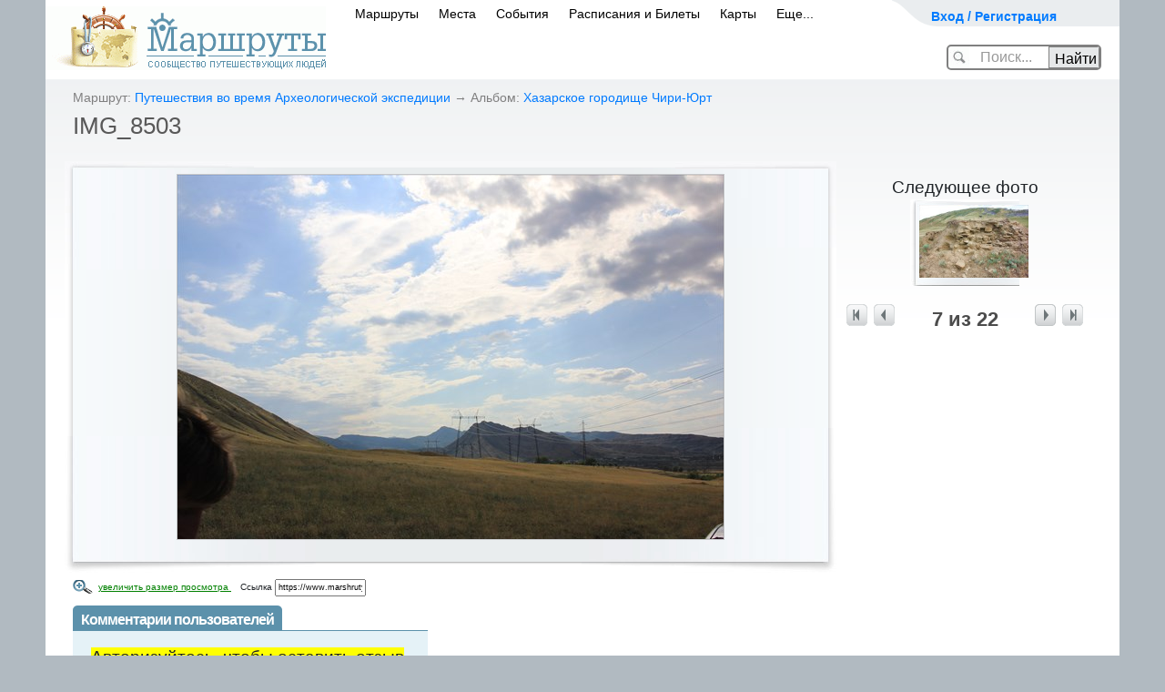

--- FILE ---
content_type: application/javascript
request_url: https://www.marshruty.ru/client/scripts/prototype.js
body_size: 47170
content:
/*  Prototype JavaScript framework, version 1.7.3
 *  (c) 2005-2010 Sam Stephenson
 *
 *  Prototype is freely distributable under the terms of an MIT-style license.
 *  For details, see the Prototype web site: http://www.prototypejs.org/
 *
 *--------------------------------------------------------------------------*/

var Prototype = {

    Version: '1.7.3',

    Browser: (function () {
        var ua = navigator.userAgent;
        var isOpera = Object.prototype.toString.call(window.opera) == '[object Opera]';
        return {
            IE: !!window.attachEvent && !isOpera,
            Opera: isOpera,
            WebKit: ua.indexOf('AppleWebKit/') > -1,
            Gecko: ua.indexOf('Gecko') > -1 && ua.indexOf('KHTML') === -1,
            MobileSafari: /Apple.*Mobile/.test(ua)
        }
    })(),

    BrowserFeatures: {
        XPath: !!document.evaluate,

        SelectorsAPI: !!document.querySelector,

        ElementExtensions: (function () {
            var constructor = window.Element || window.HTMLElement;
            return !!(constructor && constructor.prototype);
        })(),
        SpecificElementExtensions: (function () {
            if (typeof window.HTMLDivElement !== 'undefined')
                return true;

            var div = document.createElement('div'),
                form = document.createElement('form'),
                isSupported = false;

            if (div['__proto__'] && (div['__proto__'] !== form['__proto__'])) {
                isSupported = true;
            }

            div = form = null;

            return isSupported;
        })()
    },

    ScriptFragment: '<script[^>]*>([\\S\\s]*?)<\/script\\s*>',
    JSONFilter: /^\/\*-secure-([\s\S]*)\*\/\s*$/,

    emptyFunction: function () { },

    K: function (x) { return x }
};

if (Prototype.Browser.MobileSafari)
    Prototype.BrowserFeatures.SpecificElementExtensions = false;
/* Based on Alex Arnell's inheritance implementation. */

var Class = (function () {

    var IS_DONTENUM_BUGGY = (function () {
        for (var p in { toString: 1 }) {
            if (p === 'toString') return false;
        }
        return true;
    })();

    function subclass() { };
    function create() {
        var parent = null, properties = $A(arguments);
        if (Object.isFunction(properties[0]))
            parent = properties.shift();

        function klass() {
            this.initialize.apply(this, arguments);
        }

        Object.extend(klass, Class.Methods);
        klass.superclass = parent;
        klass.subclasses = [];

        if (parent) {
            subclass.prototype = parent.prototype;
            klass.prototype = new subclass;
            parent.subclasses.push(klass);
        }

        for (var i = 0, length = properties.length; i < length; i++)
            klass.addMethods(properties[i]);

        if (!klass.prototype.initialize)
            klass.prototype.initialize = Prototype.emptyFunction;

        klass.prototype.constructor = klass;
        return klass;
    }

    function addMethods(source) {
        var ancestor = this.superclass && this.superclass.prototype,
            properties = Object.keys(source);

        if (IS_DONTENUM_BUGGY) {
            if (source.toString != Object.prototype.toString)
                properties.push("toString");
            if (source.valueOf != Object.prototype.valueOf)
                properties.push("valueOf");
        }

        for (var i = 0, length = properties.length; i < length; i++) {
            var property = properties[i], value = source[property];
            if (ancestor && Object.isFunction(value) &&
                value.argumentNames()[0] == "$super") {
                var method = value;
                value = (function (m) {
                    return function () { return ancestor[m].apply(this, arguments); };
                })(property).wrap(method);

                value.valueOf = (function (method) {
                    return function () { return method.valueOf.call(method); };
                })(method);

                value.toString = (function (method) {
                    return function () { return method.toString.call(method); };
                })(method);
            }
            this.prototype[property] = value;
        }

        return this;
    }

    return {
        create: create,
        Methods: {
            addMethods: addMethods
        }
    };
})();
(function () {

    var _toString = Object.prototype.toString,
        _hasOwnProperty = Object.prototype.hasOwnProperty,
        NULL_TYPE = 'Null',
        UNDEFINED_TYPE = 'Undefined',
        BOOLEAN_TYPE = 'Boolean',
        NUMBER_TYPE = 'Number',
        STRING_TYPE = 'String',
        OBJECT_TYPE = 'Object',
        FUNCTION_CLASS = '[object Function]',
        BOOLEAN_CLASS = '[object Boolean]',
        NUMBER_CLASS = '[object Number]',
        STRING_CLASS = '[object String]',
        ARRAY_CLASS = '[object Array]',
        DATE_CLASS = '[object Date]',
        NATIVE_JSON_STRINGIFY_SUPPORT = window.JSON &&
            typeof JSON.stringify === 'function' &&
            JSON.stringify(0) === '0' &&
            typeof JSON.stringify(Prototype.K) === 'undefined';



    var DONT_ENUMS = ['toString', 'toLocaleString', 'valueOf',
        'hasOwnProperty', 'isPrototypeOf', 'propertyIsEnumerable', 'constructor'];

    var IS_DONTENUM_BUGGY = (function () {
        for (var p in { toString: 1 }) {
            if (p === 'toString') return false;
        }
        return true;
    })();

    function Type(o) {
        switch (o) {
            case null: return NULL_TYPE;
            case (void 0): return UNDEFINED_TYPE;
        }
        var type = typeof o;
        switch (type) {
            case 'boolean': return BOOLEAN_TYPE;
            case 'number': return NUMBER_TYPE;
            case 'string': return STRING_TYPE;
        }
        return OBJECT_TYPE;
    }

    function extend(destination, source) {
        for (var property in source)
            destination[property] = source[property];
        return destination;
    }

    function inspect(object) {
        try {
            if (isUndefined(object)) return 'undefined';
            if (object === null) return 'null';
            return object.inspect ? object.inspect() : String(object);
        } catch (e) {
            if (e instanceof RangeError) return '...';
            throw e;
        }
    }

    function toJSON(value) {
        return Str('', { '': value }, []);
    }

    function Str(key, holder, stack) {
        var value = holder[key];
        if (Type(value) === OBJECT_TYPE && typeof value.toJSON === 'function') {
            value = value.toJSON(key);
        }

        var _class = _toString.call(value);

        switch (_class) {
            case NUMBER_CLASS:
            case BOOLEAN_CLASS:
            case STRING_CLASS:
                value = value.valueOf();
        }

        switch (value) {
            case null: return 'null';
            case true: return 'true';
            case false: return 'false';
        }

        var type = typeof value;
        switch (type) {
            case 'string':
                return value.inspect(true);
            case 'number':
                return isFinite(value) ? String(value) : 'null';
            case 'object':

                for (var i = 0, length = stack.length; i < length; i++) {
                    if (stack[i] === value) {
                        throw new TypeError("Cyclic reference to '" + value + "' in object");
                    }
                }
                stack.push(value);

                var partial = [];
                if (_class === ARRAY_CLASS) {
                    for (var i = 0, length = value.length; i < length; i++) {
                        var str = Str(i, value, stack);
                        partial.push(typeof str === 'undefined' ? 'null' : str);
                    }
                    partial = '[' + partial.join(',') + ']';
                } else {
                    var keys = Object.keys(value);
                    for (var i = 0, length = keys.length; i < length; i++) {
                        var key = keys[i], str = Str(key, value, stack);
                        if (typeof str !== "undefined") {
                            partial.push(key.inspect(true) + ':' + str);
                        }
                    }
                    partial = '{' + partial.join(',') + '}';
                }
                stack.pop();
                return partial;
        }
    }

    function stringify(object) {
        return JSON.stringify(object);
    }

    function toQueryString(object) {
        return $H(object).toQueryString();
    }

    function toHTML(object) {
        return object && object.toHTML ? object.toHTML() : String.interpret(object);
    }

    function keys(object) {
        if (Type(object) !== OBJECT_TYPE) { throw new TypeError(); }
        var results = [];
        for (var property in object) {
            if (_hasOwnProperty.call(object, property))
                results.push(property);
        }

        if (IS_DONTENUM_BUGGY) {
            for (var i = 0; property = DONT_ENUMS[i]; i++) {
                if (_hasOwnProperty.call(object, property))
                    results.push(property);
            }
        }

        return results;
    }

    function values(object) {
        var results = [];
        for (var property in object)
            results.push(object[property]);
        return results;
    }

    function clone(object) {
        return extend({}, object);
    }

    function isElement(object) {
        return !!(object && object.nodeType == 1);
    }

    function isArray(object) {
        return _toString.call(object) === ARRAY_CLASS;
    }

    var hasNativeIsArray = (typeof Array.isArray == 'function')
        && Array.isArray([]) && !Array.isArray({});

    if (hasNativeIsArray) {
        isArray = Array.isArray;
    }

    function isHash(object) {
        return object instanceof Hash;
    }

    function isFunction(object) {
        return _toString.call(object) === FUNCTION_CLASS;
    }

    function isString(object) {
        return _toString.call(object) === STRING_CLASS;
    }

    function isNumber(object) {
        return _toString.call(object) === NUMBER_CLASS;
    }

    function isDate(object) {
        return _toString.call(object) === DATE_CLASS;
    }

    function isUndefined(object) {
        return typeof object === "undefined";
    }

    extend(Object, {
        extend: extend,
        inspect: inspect,
        toJSON: NATIVE_JSON_STRINGIFY_SUPPORT ? stringify : toJSON,
        toQueryString: toQueryString,
        toHTML: toHTML,
        keys: Object.keys || keys,
        values: values,
        clone: clone,
        isElement: isElement,
        isArray: isArray,
        isHash: isHash,
        isFunction: isFunction,
        isString: isString,
        isNumber: isNumber,
        isDate: isDate,
        isUndefined: isUndefined
    });
})();
Object.extend(Function.prototype, (function () {
    var slice = Array.prototype.slice;

    function update(array, args) {
        var arrayLength = array.length, length = args.length;
        while (length--) array[arrayLength + length] = args[length];
        return array;
    }

    function merge(array, args) {
        array = slice.call(array, 0);
        return update(array, args);
    }

    function argumentNames() {
        var names = this.toString().match(/^[\s\(]*function[^(]*\(([^)]*)\)/)[1]
            .replace(/\/\/.*?[\r\n]|\/\*(?:.|[\r\n])*?\*\//g, '')
            .replace(/\s+/g, '').split(',');
        return names.length == 1 && !names[0] ? [] : names;
    }


    function bind(context) {
        if (arguments.length < 2 && Object.isUndefined(arguments[0]))
            return this;

        if (!Object.isFunction(this))
            throw new TypeError("The object is not callable.");

        var nop = function () { };
        var __method = this, args = slice.call(arguments, 1);

        var bound = function () {
            var a = merge(args, arguments);
            var c = this instanceof bound ? this : context;
            return __method.apply(c, a);
        };

        nop.prototype = this.prototype;
        bound.prototype = new nop();

        return bound;
    }

    function bindAsEventListener(context) {
        var __method = this, args = slice.call(arguments, 1);
        return function (event) {
            var a = update([event || window.event], args);
            return __method.apply(context, a);
        }
    }

    function curry() {
        if (!arguments.length) return this;
        var __method = this, args = slice.call(arguments, 0);
        return function () {
            var a = merge(args, arguments);
            return __method.apply(this, a);
        }
    }

    function delay(timeout) {
        var __method = this, args = slice.call(arguments, 1);
        timeout = timeout * 1000;
        return window.setTimeout(function () {
            return __method.apply(__method, args);
        }, timeout);
    }

    function defer() {
        var args = update([0.01], arguments);
        return this.delay.apply(this, args);
    }

    function wrap(wrapper) {
        var __method = this;
        return function () {
            var a = update([__method.bind(this)], arguments);
            return wrapper.apply(this, a);
        }
    }

    function methodize() {
        if (this._methodized) return this._methodized;
        var __method = this;
        return this._methodized = function () {
            var a = update([this], arguments);
            return __method.apply(null, a);
        };
    }

    var extensions = {
        argumentNames: argumentNames,
        bindAsEventListener: bindAsEventListener,
        curry: curry,
        delay: delay,
        defer: defer,
        wrap: wrap,
        methodize: methodize
    };

    if (!Function.prototype.bind)
        extensions.bind = bind;

    return extensions;
})());



(function (proto) {


    function toISOString() {
        return this.getUTCFullYear() + '-' +
            (this.getUTCMonth() + 1).toPaddedString(2) + '-' +
            this.getUTCDate().toPaddedString(2) + 'T' +
            this.getUTCHours().toPaddedString(2) + ':' +
            this.getUTCMinutes().toPaddedString(2) + ':' +
            this.getUTCSeconds().toPaddedString(2) + 'Z';
    }


    function toJSON() {
        return this.toISOString();
    }

    if (!proto.toISOString) proto.toISOString = toISOString;
    if (!proto.toJSON) proto.toJSON = toJSON;

})(Date.prototype);


RegExp.prototype.match = RegExp.prototype.test;

RegExp.escape = function (str) {
    return String(str).replace(/([.*+?^=!:${}()|[\]\/\\])/g, '\\$1');
};
var PeriodicalExecuter = Class.create({
    initialize: function (callback, frequency) {
        this.callback = callback;
        this.frequency = frequency;
        this.currentlyExecuting = false;

        this.registerCallback();
    },

    registerCallback: function () {
        this.timer = setInterval(this.onTimerEvent.bind(this), this.frequency * 1000);
    },

    execute: function () {
        this.callback(this);
    },

    stop: function () {
        if (!this.timer) return;
        clearInterval(this.timer);
        this.timer = null;
    },

    onTimerEvent: function () {
        if (!this.currentlyExecuting) {
            try {
                this.currentlyExecuting = true;
                this.execute();
                this.currentlyExecuting = false;
            } catch (e) {
                this.currentlyExecuting = false;
                throw e;
            }
        }
    }
});
Object.extend(String, {
    interpret: function (value) {
        return value == null ? '' : String(value);
    },
    specialChar: {
        '\b': '\\b',
        '\t': '\\t',
        '\n': '\\n',
        '\f': '\\f',
        '\r': '\\r',
        '\\': '\\\\'
    }
});

Object.extend(String.prototype, (function () {
    var NATIVE_JSON_PARSE_SUPPORT = window.JSON &&
        typeof JSON.parse === 'function' &&
        JSON.parse('{"test": true}').test;

    function prepareReplacement(replacement) {
        if (Object.isFunction(replacement)) return replacement;
        var template = new Template(replacement);
        return function (match) { return template.evaluate(match) };
    }

    function isNonEmptyRegExp(regexp) {
        return regexp.source && regexp.source !== '(?:)';
    }


    function gsub(pattern, replacement) {
        var result = '', source = this, match;
        replacement = prepareReplacement(replacement);

        if (Object.isString(pattern))
            pattern = RegExp.escape(pattern);

        if (!(pattern.length || isNonEmptyRegExp(pattern))) {
            replacement = replacement('');
            return replacement + source.split('').join(replacement) + replacement;
        }

        while (source.length > 0) {
            match = source.match(pattern)
            if (match && match[0].length > 0) {
                result += source.slice(0, match.index);
                result += String.interpret(replacement(match));
                source = source.slice(match.index + match[0].length);
            } else {
                result += source, source = '';
            }
        }
        return result;
    }

    function sub(pattern, replacement, count) {
        replacement = prepareReplacement(replacement);
        count = Object.isUndefined(count) ? 1 : count;

        return this.gsub(pattern, function (match) {
            if (--count < 0) return match[0];
            return replacement(match);
        });
    }

    function scan(pattern, iterator) {
        this.gsub(pattern, iterator);
        return String(this);
    }

    function truncate(length, truncation) {
        length = length || 30;
        truncation = Object.isUndefined(truncation) ? '...' : truncation;
        return this.length > length ?
            this.slice(0, length - truncation.length) + truncation : String(this);
    }

    function strip() {
        return this.replace(/^\s+/, '').replace(/\s+$/, '');
    }

    function stripTags() {
        return this.replace(/<\w+(\s+("[^"]*"|'[^']*'|[^>])+)?(\/)?>|<\/\w+>/gi, '');
    }

    function stripScripts() {
        return this.replace(new RegExp(Prototype.ScriptFragment, 'img'), '');
    }

    function extractScripts() {
        var matchAll = new RegExp(Prototype.ScriptFragment, 'img'),
            matchOne = new RegExp(Prototype.ScriptFragment, 'im');
        return (this.match(matchAll) || []).map(function (scriptTag) {
            return (scriptTag.match(matchOne) || ['', ''])[1];
        });
    }

    function evalScripts() {
        return this.extractScripts().map(function (script) { return eval(script); });
    }

    function escapeHTML() {
        return this.replace(/&/g, '&amp;').replace(/</g, '&lt;').replace(/>/g, '&gt;');
    }

    function unescapeHTML() {
        return this.stripTags().replace(/&lt;/g, '<').replace(/&gt;/g, '>').replace(/&amp;/g, '&');
    }


    function toQueryParams(separator) {
        var match = this.strip().match(/([^?#]*)(#.*)?$/);
        if (!match) return {};

        return match[1].split(separator || '&').inject({}, function (hash, pair) {
            if ((pair = pair.split('='))[0]) {
                var key = decodeURIComponent(pair.shift()),
                    value = pair.length > 1 ? pair.join('=') : pair[0];

                if (value != undefined) {
                    value = value.gsub('+', ' ');
                    value = decodeURIComponent(value);
                }

                if (key in hash) {
                    if (!Object.isArray(hash[key])) hash[key] = [hash[key]];
                    hash[key].push(value);
                }
                else hash[key] = value;
            }
            return hash;
        });
    }

    function toArray() {
        return this.split('');
    }

    function succ() {
        return this.slice(0, this.length - 1) +
            String.fromCharCode(this.charCodeAt(this.length - 1) + 1);
    }

    function times(count) {
        return count < 1 ? '' : new Array(count + 1).join(this);
    }

    function camelize() {
        return this.replace(/-+(.)?/g, function (match, chr) {
            return chr ? chr.toUpperCase() : '';
        });
    }

    function capitalize() {
        return this.charAt(0).toUpperCase() + this.substring(1).toLowerCase();
    }

    function underscore() {
        return this.replace(/::/g, '/')
            .replace(/([A-Z]+)([A-Z][a-z])/g, '$1_$2')
            .replace(/([a-z\d])([A-Z])/g, '$1_$2')
            .replace(/-/g, '_')
            .toLowerCase();
    }

    function dasherize() {
        return this.replace(/_/g, '-');
    }

    function inspect(useDoubleQuotes) {
        var escapedString = this.replace(/[\x00-\x1f\\]/g, function (character) {
            if (character in String.specialChar) {
                return String.specialChar[character];
            }
            return '\\u00' + character.charCodeAt().toPaddedString(2, 16);
        });
        if (useDoubleQuotes) return '"' + escapedString.replace(/"/g, '\\"') + '"';
        return "'" + escapedString.replace(/'/g, '\\\'') + "'";
    }

    function unfilterJSON(filter) {
        return this.replace(filter || Prototype.JSONFilter, '$1');
    }

    function isJSON() {
        var str = this;
        if (str.blank()) return false;
        str = str.replace(/\\(?:["\\\/bfnrt]|u[0-9a-fA-F]{4})/g, '@');
        str = str.replace(/"[^"\\\n\r]*"|true|false|null|-?\d+(?:\.\d*)?(?:[eE][+\-]?\d+)?/g, ']');
        str = str.replace(/(?:^|:|,)(?:\s*\[)+/g, '');
        return (/^[\],:{}\s]*$/).test(str);
    }

    function evalJSON(sanitize) {
        var json = this.unfilterJSON(),
            cx = /[\u00ad\u0600-\u0604\u070f\u17b4\u17b5\u200c-\u200f\u2028-\u202f\u2060-\u206f\ufeff\ufff0-\uffff\u0000]/g;
        if (cx.test(json)) {
            json = json.replace(cx, function (a) {
                return '\\u' + ('0000' + a.charCodeAt(0).toString(16)).slice(-4);
            });
        }
        try {
            if (!sanitize || json.isJSON()) return eval('(' + json + ')');
        } catch (e) { }
        throw new SyntaxError('Badly formed JSON string: ' + this.inspect());
    }

    function parseJSON() {
        var json = this.unfilterJSON();
        return JSON.parse(json);
    }

    function include(pattern) {
        return this.indexOf(pattern) > -1;
    }

    function startsWith(pattern, position) {
        position = Object.isNumber(position) ? position : 0;
        return this.lastIndexOf(pattern, position) === position;
    }

    function endsWith(pattern, position) {
        pattern = String(pattern);
        position = Object.isNumber(position) ? position : this.length;
        if (position < 0) position = 0;
        if (position > this.length) position = this.length;
        var d = position - pattern.length;
        return d >= 0 && this.indexOf(pattern, d) === d;
    }

    function empty() {
        return this == '';
    }

    function blank() {
        return /^\s*$/.test(this);
    }

    function interpolate(object, pattern) {
        return new Template(this, pattern).evaluate(object);
    }


    return {
        gsub: gsub,
        sub: sub,
        scan: scan,
        truncate: truncate,
        strip: String.prototype.trim || strip,
        stripTags: stripTags,
        stripScripts: stripScripts,
        extractScripts: extractScripts,
        evalScripts: evalScripts,
        escapeHTML: escapeHTML,
        unescapeHTML: unescapeHTML,
        toQueryParams: toQueryParams,
        parseQuery: toQueryParams,
        toArray: toArray,
        succ: succ,
        times: times,
        camelize: camelize,
        capitalize: capitalize,
        underscore: underscore,
        dasherize: dasherize,
        inspect: inspect,
        unfilterJSON: unfilterJSON,
        isJSON: isJSON,
        evalJSON: NATIVE_JSON_PARSE_SUPPORT ? parseJSON : evalJSON,
        include: include,
        startsWith: String.prototype.startsWith || startsWith,
        endsWith: String.prototype.endsWith || endsWith,
        empty: empty,
        blank: blank,
        interpolate: interpolate
    };
})());

var Template = Class.create({
    initialize: function (template, pattern) {
        this.template = template.toString();
        this.pattern = pattern || Template.Pattern;
    },

    evaluate: function (object) {
        if (object && Object.isFunction(object.toTemplateReplacements))
            object = object.toTemplateReplacements();

        return this.template.gsub(this.pattern, function (match) {
            if (object == null) return (match[1] + '');

            var before = match[1] || '';
            if (before == '\\') return match[2];

            var ctx = object, expr = match[3],
                pattern = /^([^.[]+|\[((?:.*?[^\\])?)\])(\.|\[|$)/;

            match = pattern.exec(expr);
            if (match == null) return before;

            while (match != null) {
                var comp = match[1].startsWith('[') ? match[2].replace(/\\\\]/g, ']') : match[1];
                ctx = ctx[comp];
                if (null == ctx || '' == match[3]) break;
                expr = expr.substring('[' == match[3] ? match[1].length : match[0].length);
                match = pattern.exec(expr);
            }

            return before + String.interpret(ctx);
        });
    }
});
Template.Pattern = /(^|.|\r|\n)(#\{(.*?)\})/;

var $break = {};

var Enumerable = (function () {
    function each(iterator, context) {
        try {
            this._each(iterator, context);
        } catch (e) {
            if (e != $break) throw e;
        }
        return this;
    }

    function eachSlice(number, iterator, context) {
        var index = -number, slices = [], array = this.toArray();
        if (number < 1) return array;
        while ((index += number) < array.length)
            slices.push(array.slice(index, index + number));
        return slices.collect(iterator, context);
    }

    function all(iterator, context) {
        iterator = iterator || Prototype.K;
        var result = true;
        this.each(function (value, index) {
            result = result && !!iterator.call(context, value, index, this);
            if (!result) throw $break;
        }, this);
        return result;
    }

    function any(iterator, context) {
        iterator = iterator || Prototype.K;
        var result = false;
        this.each(function (value, index) {
            if (result = !!iterator.call(context, value, index, this))
                throw $break;
        }, this);
        return result;
    }

    function collect(iterator, context) {
        iterator = iterator || Prototype.K;
        var results = [];
        this.each(function (value, index) {
            results.push(iterator.call(context, value, index, this));
        }, this);
        return results;
    }

    function detect(iterator, context) {
        var result;
        this.each(function (value, index) {
            if (iterator.call(context, value, index, this)) {
                result = value;
                throw $break;
            }
        }, this);
        return result;
    }

    function findAll(iterator, context) {
        var results = [];
        this.each(function (value, index) {
            if (iterator.call(context, value, index, this))
                results.push(value);
        }, this);
        return results;
    }

    function grep(filter, iterator, context) {
        iterator = iterator || Prototype.K;
        var results = [];

        if (Object.isString(filter))
            filter = new RegExp(RegExp.escape(filter));

        this.each(function (value, index) {
            if (filter.match(value))
                results.push(iterator.call(context, value, index, this));
        }, this);
        return results;
    }

    function include(object) {
        if (Object.isFunction(this.indexOf) && this.indexOf(object) != -1)
            return true;

        var found = false;
        this.each(function (value) {
            if (value == object) {
                found = true;
                throw $break;
            }
        });
        return found;
    }

    function inGroupsOf(number, fillWith) {
        fillWith = Object.isUndefined(fillWith) ? null : fillWith;
        return this.eachSlice(number, function (slice) {
            while (slice.length < number) slice.push(fillWith);
            return slice;
        });
    }

    function inject(memo, iterator, context) {
        this.each(function (value, index) {
            memo = iterator.call(context, memo, value, index, this);
        }, this);
        return memo;
    }

    function invoke(method) {
        var args = $A(arguments).slice(1);
        return this.map(function (value) {
            return value[method].apply(value, args);
        });
    }

    function max(iterator, context) {
        iterator = iterator || Prototype.K;
        var result;
        this.each(function (value, index) {
            value = iterator.call(context, value, index, this);
            if (result == null || value >= result)
                result = value;
        }, this);
        return result;
    }

    function min(iterator, context) {
        iterator = iterator || Prototype.K;
        var result;
        this.each(function (value, index) {
            value = iterator.call(context, value, index, this);
            if (result == null || value < result)
                result = value;
        }, this);
        return result;
    }

    function partition(iterator, context) {
        iterator = iterator || Prototype.K;
        var trues = [], falses = [];
        this.each(function (value, index) {
            (iterator.call(context, value, index, this) ?
                trues : falses).push(value);
        }, this);
        return [trues, falses];
    }

    function pluck(property) {
        var results = [];
        this.each(function (value) {
            results.push(value[property]);
        });
        return results;
    }

    function reject(iterator, context) {
        var results = [];
        this.each(function (value, index) {
            if (!iterator.call(context, value, index, this))
                results.push(value);
        }, this);
        return results;
    }

    function sortBy(iterator, context) {
        return this.map(function (value, index) {
            return {
                value: value,
                criteria: iterator.call(context, value, index, this)
            };
        }, this).sort(function (left, right) {
            var a = left.criteria, b = right.criteria;
            return a < b ? -1 : a > b ? 1 : 0;
        }).pluck('value');
    }

    function toArray() {
        return this.map();
    }

    function zip() {
        var iterator = Prototype.K, args = $A(arguments);
        if (Object.isFunction(args.last()))
            iterator = args.pop();

        var collections = [this].concat(args).map($A);
        return this.map(function (value, index) {
            return iterator(collections.pluck(index));
        });
    }

    function size() {
        return this.toArray().length;
    }

    function inspect() {
        return '#<Enumerable:' + this.toArray().inspect() + '>';
    }









    return {
        each: each,
        eachSlice: eachSlice,
        all: all,
        every: all,
        any: any,
        some: any,
        collect: collect,
        map: collect,
        detect: detect,
        findAll: findAll,
        select: findAll,
        filter: findAll,
        grep: grep,
        include: include,
        member: include,
        inGroupsOf: inGroupsOf,
        inject: inject,
        invoke: invoke,
        max: max,
        min: min,
        partition: partition,
        pluck: pluck,
        reject: reject,
        sortBy: sortBy,
        toArray: toArray,
        entries: toArray,
        zip: zip,
        size: size,
        inspect: inspect,
        find: detect
    };
})();

function $A(iterable) {
    if (!iterable) return [];
    if ('toArray' in Object(iterable)) return iterable.toArray();
    var length = iterable.length || 0, results = new Array(length);
    while (length--) results[length] = iterable[length];
    return results;
}


function $w(string) {
    if (!Object.isString(string)) return [];
    string = string.strip();
    return string ? string.split(/\s+/) : [];
}

Array.from = Array.from || $A;

(function () {
    var arrayProto = Array.prototype,
        slice = arrayProto.slice,
        _each = arrayProto.forEach; // use native browser JS 1.6 implementation if available

    function each(iterator, context) {
        for (var i = 0, length = this.length >>> 0; i < length; i++) {
            if (i in this) iterator.call(context, this[i], i, this);
        }
    }
    if (!_each) _each = each;

    function clear() {
        this.length = 0;
        return this;
    }

    function first() {
        return this[0];
    }

    function last() {
        return this[this.length - 1];
    }

    function compact() {
        return this.select(function (value) {
            return value != null;
        });
    }

    function flatten() {
        return this.inject([], function (array, value) {
            if (Object.isArray(value))
                return array.concat(value.flatten());
            array.push(value);
            return array;
        });
    }

    function without() {
        var values = slice.call(arguments, 0);
        return this.select(function (value) {
            return !values.include(value);
        });
    }

    function reverse(inline) {
        return (inline === false ? this.toArray() : this)._reverse();
    }

    function uniq(sorted) {
        return this.inject([], function (array, value, index) {
            if (0 == index || (sorted ? array.last() != value : !array.include(value)))
                array.push(value);
            return array;
        });
    }

    function intersect(array) {
        return this.uniq().findAll(function (item) {
            return array.indexOf(item) !== -1;
        });
    }


    function clone() {
        return slice.call(this, 0);
    }

    function size() {
        return this.length;
    }

    function inspect() {
        return '[' + this.map(Object.inspect).join(', ') + ']';
    }

    function indexOf(item, i) {
        if (this == null) throw new TypeError();

        var array = Object(this), length = array.length >>> 0;
        if (length === 0) return -1;

        i = Number(i);
        if (isNaN(i)) {
            i = 0;
        } else if (i !== 0 && isFinite(i)) {
            i = (i > 0 ? 1 : -1) * Math.floor(Math.abs(i));
        }

        if (i > length) return -1;

        var k = i >= 0 ? i : Math.max(length - Math.abs(i), 0);
        for (; k < length; k++)
            if (k in array && array[k] === item) return k;
        return -1;
    }


    function lastIndexOf(item, i) {
        if (this == null) throw new TypeError();

        var array = Object(this), length = array.length >>> 0;
        if (length === 0) return -1;

        if (!Object.isUndefined(i)) {
            i = Number(i);
            if (isNaN(i)) {
                i = 0;
            } else if (i !== 0 && isFinite(i)) {
                i = (i > 0 ? 1 : -1) * Math.floor(Math.abs(i));
            }
        } else {
            i = length;
        }

        var k = i >= 0 ? Math.min(i, length - 1) :
            length - Math.abs(i);

        for (; k >= 0; k--)
            if (k in array && array[k] === item) return k;
        return -1;
    }

    function concat(_) {
        var array = [], items = slice.call(arguments, 0), item, n = 0;
        items.unshift(this);
        for (var i = 0, length = items.length; i < length; i++) {
            item = items[i];
            if (Object.isArray(item) && !('callee' in item)) {
                for (var j = 0, arrayLength = item.length; j < arrayLength; j++) {
                    if (j in item) array[n] = item[j];
                    n++;
                }
            } else {
                array[n++] = item;
            }
        }
        array.length = n;
        return array;
    }


    function wrapNative(method) {
        return function () {
            if (arguments.length === 0) {
                return method.call(this, Prototype.K);
            } else if (arguments[0] === undefined) {
                var args = slice.call(arguments, 1);
                args.unshift(Prototype.K);
                return method.apply(this, args);
            } else {
                return method.apply(this, arguments);
            }
        };
    }


    function map(iterator) {
        if (this == null) throw new TypeError();
        iterator = iterator || Prototype.K;

        var object = Object(this);
        var results = [], context = arguments[1], n = 0;

        for (var i = 0, length = object.length >>> 0; i < length; i++) {
            if (i in object) {
                results[n] = iterator.call(context, object[i], i, object);
            }
            n++;
        }
        results.length = n;
        return results;
    }

    if (arrayProto.map) {
        map = wrapNative(Array.prototype.map);
    }

    function filter(iterator) {
        if (this == null || !Object.isFunction(iterator))
            throw new TypeError();

        var object = Object(this);
        var results = [], context = arguments[1], value;

        for (var i = 0, length = object.length >>> 0; i < length; i++) {
            if (i in object) {
                value = object[i];
                if (iterator.call(context, value, i, object)) {
                    results.push(value);
                }
            }
        }
        return results;
    }

    if (arrayProto.filter) {
        filter = Array.prototype.filter;
    }

    function some(iterator) {
        if (this == null) throw new TypeError();
        iterator = iterator || Prototype.K;
        var context = arguments[1];

        var object = Object(this);
        for (var i = 0, length = object.length >>> 0; i < length; i++) {
            if (i in object && iterator.call(context, object[i], i, object)) {
                return true;
            }
        }

        return false;
    }

    if (arrayProto.some) {
        some = wrapNative(Array.prototype.some);
    }

    function every(iterator) {
        if (this == null) throw new TypeError();
        iterator = iterator || Prototype.K;
        var context = arguments[1];

        var object = Object(this);
        for (var i = 0, length = object.length >>> 0; i < length; i++) {
            if (i in object && !iterator.call(context, object[i], i, object)) {
                return false;
            }
        }

        return true;
    }

    if (arrayProto.every) {
        every = wrapNative(Array.prototype.every);
    }


    Object.extend(arrayProto, Enumerable);

    if (arrayProto.entries === Enumerable.entries) {
        delete arrayProto.entries;
    }

    if (!arrayProto._reverse)
        arrayProto._reverse = arrayProto.reverse;

    Object.extend(arrayProto, {
        _each: _each,

        map: map,
        collect: map,
        select: filter,
        filter: filter,
        findAll: filter,
        some: some,
        any: some,
        every: every,
        all: every,

        clear: clear,
        first: first,
        last: last,
        compact: compact,
        flatten: flatten,
        without: without,
        reverse: reverse,
        uniq: uniq,
        intersect: intersect,
        clone: clone,
        toArray: clone,
        size: size,
        inspect: inspect
    });

    var CONCAT_ARGUMENTS_BUGGY = (function () {
        return [].concat(arguments)[0][0] !== 1;
    })(1, 2);

    if (CONCAT_ARGUMENTS_BUGGY) arrayProto.concat = concat;

    if (!arrayProto.indexOf) arrayProto.indexOf = indexOf;
    if (!arrayProto.lastIndexOf) arrayProto.lastIndexOf = lastIndexOf;
})();
function $H(object) {
    return new Hash(object);
};

var Hash = Class.create(Enumerable, (function () {
    function initialize(object) {
        this._object = Object.isHash(object) ? object.toObject() : Object.clone(object);
    }


    function _each(iterator, context) {
        var i = 0;
        for (var key in this._object) {
            var value = this._object[key], pair = [key, value];
            pair.key = key;
            pair.value = value;
            iterator.call(context, pair, i);
            i++;
        }
    }

    function set(key, value) {
        return this._object[key] = value;
    }

    function get(key) {
        if (this._object[key] !== Object.prototype[key])
            return this._object[key];
    }

    function unset(key) {
        var value = this._object[key];
        delete this._object[key];
        return value;
    }

    function toObject() {
        return Object.clone(this._object);
    }



    function keys() {
        return this.pluck('key');
    }

    function values() {
        return this.pluck('value');
    }

    function index(value) {
        var match = this.detect(function (pair) {
            return pair.value === value;
        });
        return match && match.key;
    }

    function merge(object) {
        return this.clone().update(object);
    }

    function update(object) {
        return new Hash(object).inject(this, function (result, pair) {
            result.set(pair.key, pair.value);
            return result;
        });
    }

    function toQueryPair(key, value) {
        if (Object.isUndefined(value)) return key;

        value = String.interpret(value);

        value = value.gsub(/(\r)?\n/, '\r\n');
        value = encodeURIComponent(value);
        value = value.gsub(/%20/, '+');
        return key + '=' + value;
    }

    function toQueryString() {
        return this.inject([], function (results, pair) {
            var key = encodeURIComponent(pair.key), values = pair.value;

            if (values && typeof values == 'object') {
                if (Object.isArray(values)) {
                    var queryValues = [];
                    for (var i = 0, len = values.length, value; i < len; i++) {
                        value = values[i];
                        queryValues.push(toQueryPair(key, value));
                    }
                    return results.concat(queryValues);
                }
            } else results.push(toQueryPair(key, values));
            return results;
        }).join('&');
    }

    function inspect() {
        return '#<Hash:{' + this.map(function (pair) {
            return pair.map(Object.inspect).join(': ');
        }).join(', ') + '}>';
    }

    function clone() {
        return new Hash(this);
    }

    return {
        initialize: initialize,
        _each: _each,
        set: set,
        get: get,
        unset: unset,
        toObject: toObject,
        toTemplateReplacements: toObject,
        keys: keys,
        values: values,
        index: index,
        merge: merge,
        update: update,
        toQueryString: toQueryString,
        inspect: inspect,
        toJSON: toObject,
        clone: clone
    };
})());

Hash.from = $H;
Object.extend(Number.prototype, (function () {
    function toColorPart() {
        return this.toPaddedString(2, 16);
    }

    function succ() {
        return this + 1;
    }

    function times(iterator, context) {
        $R(0, this, true).each(iterator, context);
        return this;
    }

    function toPaddedString(length, radix) {
        var string = this.toString(radix || 10);
        return '0'.times(length - string.length) + string;
    }

    function abs() {
        return Math.abs(this);
    }

    function round() {
        return Math.round(this);
    }

    function ceil() {
        return Math.ceil(this);
    }

    function floor() {
        return Math.floor(this);
    }

    return {
        toColorPart: toColorPart,
        succ: succ,
        times: times,
        toPaddedString: toPaddedString,
        abs: abs,
        round: round,
        ceil: ceil,
        floor: floor
    };
})());

function $R(start, end, exclusive) {
    return new ObjectRange(start, end, exclusive);
}

var ObjectRange = Class.create(Enumerable, (function () {
    function initialize(start, end, exclusive) {
        this.start = start;
        this.end = end;
        this.exclusive = exclusive;
    }

    function _each(iterator, context) {
        var value = this.start, i;
        for (i = 0; this.include(value); i++) {
            iterator.call(context, value, i);
            value = value.succ();
        }
    }

    function include(value) {
        if (value < this.start)
            return false;
        if (this.exclusive)
            return value < this.end;
        return value <= this.end;
    }

    return {
        initialize: initialize,
        _each: _each,
        include: include
    };
})());



var Abstract = {};


var Try = {
    these: function () {
        var returnValue;

        for (var i = 0, length = arguments.length; i < length; i++) {
            var lambda = arguments[i];
            try {
                returnValue = lambda();
                break;
            } catch (e) { }
        }

        return returnValue;
    }
};

var Ajax = {
    getTransport: function () {
        return Try.these(
            function () { return new XMLHttpRequest() },
            function () { return new ActiveXObject('Msxml2.XMLHTTP') },
            function () { return new ActiveXObject('Microsoft.XMLHTTP') }
        ) || false;
    },

    activeRequestCount: 0
};

Ajax.Responders = {
    responders: [],

    _each: function (iterator, context) {
        this.responders._each(iterator, context);
    },

    register: function (responder) {
        if (!this.include(responder))
            this.responders.push(responder);
    },

    unregister: function (responder) {
        this.responders = this.responders.without(responder);
    },

    dispatch: function (callback, request, transport, json) {
        this.each(function (responder) {
            if (Object.isFunction(responder[callback])) {
                try {
                    responder[callback].apply(responder, [request, transport, json]);
                } catch (e) { }
            }
        });
    }
};

Object.extend(Ajax.Responders, Enumerable);

Ajax.Responders.register({
    onCreate: function () { Ajax.activeRequestCount++ },
    onComplete: function () { Ajax.activeRequestCount-- }
});
Ajax.Base = Class.create({
    initialize: function (options) {
        this.options = {
            method: 'post',
            asynchronous: true,
            contentType: 'application/x-www-form-urlencoded',
            encoding: 'UTF-8',
            parameters: '',
            evalJSON: true,
            evalJS: true
        };
        Object.extend(this.options, options || {});

        this.options.method = this.options.method.toLowerCase();

        if (Object.isHash(this.options.parameters))
            this.options.parameters = this.options.parameters.toObject();
    }
});
Ajax.Request = Class.create(Ajax.Base, {
    _complete: false,

    initialize: function ($super, url, options) {
        $super(options);
        this.transport = Ajax.getTransport();
        this.request(url);
    },

    request: function (url) {
        this.url = url;
        this.method = this.options.method;
        var params = Object.isString(this.options.parameters) ?
            this.options.parameters :
            Object.toQueryString(this.options.parameters);

        if (!['get', 'post'].include(this.method)) {
            params += (params ? '&' : '') + "_method=" + this.method;
            this.method = 'post';
        }

        if (params && this.method === 'get') {
            this.url += (this.url.include('?') ? '&' : '?') + params;
        }

        this.parameters = params.toQueryParams();

        try {
            var response = new Ajax.Response(this);
            if (this.options.onCreate) this.options.onCreate(response);
            Ajax.Responders.dispatch('onCreate', this, response);

            this.transport.open(this.method.toUpperCase(), this.url,
                this.options.asynchronous);

            if (this.options.asynchronous) this.respondToReadyState.bind(this).defer(1);

            this.transport.onreadystatechange = this.onStateChange.bind(this);
            this.setRequestHeaders();

            this.body = this.method == 'post' ? (this.options.postBody || params) : null;
            this.transport.send(this.body);

            /* Force Firefox to handle ready state 4 for synchronous requests */
            if (!this.options.asynchronous && this.transport.overrideMimeType)
                this.onStateChange();

        }
        catch (e) {
            this.dispatchException(e);
        }
    },

    onStateChange: function () {
        var readyState = this.transport.readyState;
        if (readyState > 1 && !((readyState == 4) && this._complete))
            this.respondToReadyState(this.transport.readyState);
    },

    setRequestHeaders: function () {
        var headers = {
            'X-Requested-With': 'XMLHttpRequest',
            'X-Prototype-Version': Prototype.Version,
            'Accept': 'text/javascript, text/html, application/xml, text/xml, */*'
        };

        if (this.method == 'post') {
            headers['Content-type'] = this.options.contentType +
                (this.options.encoding ? '; charset=' + this.options.encoding : '');

            /* Force "Connection: close" for older Mozilla browsers to work
             * around a bug where XMLHttpRequest sends an incorrect
             * Content-length header. See Mozilla Bugzilla #246651.
             */
            if (this.transport.overrideMimeType &&
                (navigator.userAgent.match(/Gecko\/(\d{4})/) || [0, 2005])[1] < 2005)
                headers['Connection'] = 'close';
        }

        if (typeof this.options.requestHeaders == 'object') {
            var extras = this.options.requestHeaders;

            if (Object.isFunction(extras.push))
                for (var i = 0, length = extras.length; i < length; i += 2)
                    headers[extras[i]] = extras[i + 1];
            else
                $H(extras).each(function (pair) { headers[pair.key] = pair.value });
        }

        for (var name in headers)
            if (headers[name] != null)
                this.transport.setRequestHeader(name, headers[name]);
    },

    success: function () {
        var status = this.getStatus();
        return !status || (status >= 200 && status < 300) || status == 304;
    },

    getStatus: function () {
        try {
            if (this.transport.status === 1223) return 204;
            return this.transport.status || 0;
        } catch (e) { return 0 }
    },

    respondToReadyState: function (readyState) {
        var state = Ajax.Request.Events[readyState], response = new Ajax.Response(this);

        if (state == 'Complete') {
            try {
                this._complete = true;
                (this.options['on' + response.status]
                    || this.options['on' + (this.success() ? 'Success' : 'Failure')]
                    || Prototype.emptyFunction)(response, response.headerJSON);
            } catch (e) {
                this.dispatchException(e);
            }

            var contentType = response.getHeader('Content-type');
            if (this.options.evalJS == 'force'
                || (this.options.evalJS && this.isSameOrigin() && contentType
                    && contentType.match(/^\s*(text|application)\/(x-)?(java|ecma)script(;.*)?\s*$/i)))
                this.evalResponse();
        }

        try {
            (this.options['on' + state] || Prototype.emptyFunction)(response, response.headerJSON);
            Ajax.Responders.dispatch('on' + state, this, response, response.headerJSON);
        } catch (e) {
            this.dispatchException(e);
        }

        if (state == 'Complete') {
            this.transport.onreadystatechange = Prototype.emptyFunction;
        }
    },

    isSameOrigin: function () {
        var m = this.url.match(/^\s*https?:\/\/[^\/]*/);
        return !m || (m[0] == '#{protocol}//#{domain}#{port}'.interpolate({
            protocol: location.protocol,
            domain: document.domain,
            port: location.port ? ':' + location.port : ''
        }));
    },

    getHeader: function (name) {
        try {
            return this.transport.getResponseHeader(name) || null;
        } catch (e) { return null; }
    },

    evalResponse: function () {
        try {
            return eval((this.transport.responseText || '').unfilterJSON());
        } catch (e) {
            this.dispatchException(e);
        }
    },

    dispatchException: function (exception) {
        (this.options.onException || Prototype.emptyFunction)(this, exception);
        Ajax.Responders.dispatch('onException', this, exception);
    }
});

Ajax.Request.Events =
    ['Uninitialized', 'Loading', 'Loaded', 'Interactive', 'Complete'];








Ajax.Response = Class.create({
    initialize: function (request) {
        this.request = request;
        var transport = this.transport = request.transport,
            readyState = this.readyState = transport.readyState;

        if ((readyState > 2 && !Prototype.Browser.IE) || readyState == 4) {
            this.status = this.getStatus();
            this.statusText = this.getStatusText();
            this.responseText = String.interpret(transport.responseText);
            this.headerJSON = this._getHeaderJSON();
        }

        if (readyState == 4) {
            var xml = transport.responseXML;
            this.responseXML = Object.isUndefined(xml) ? null : xml;
            this.responseJSON = this._getResponseJSON();
        }
    },

    status: 0,

    statusText: '',

    getStatus: Ajax.Request.prototype.getStatus,

    getStatusText: function () {
        try {
            return this.transport.statusText || '';
        } catch (e) { return '' }
    },

    getHeader: Ajax.Request.prototype.getHeader,

    getAllHeaders: function () {
        try {
            return this.getAllResponseHeaders();
        } catch (e) { return null }
    },

    getResponseHeader: function (name) {
        return this.transport.getResponseHeader(name);
    },

    getAllResponseHeaders: function () {
        return this.transport.getAllResponseHeaders();
    },

    _getHeaderJSON: function () {
        var json = this.getHeader('X-JSON');
        if (!json) return null;

        try {
            json = decodeURIComponent(escape(json));
        } catch (e) {
        }

        try {
            return json.evalJSON(this.request.options.sanitizeJSON ||
                !this.request.isSameOrigin());
        } catch (e) {
            this.request.dispatchException(e);
        }
    },

    _getResponseJSON: function () {
        var options = this.request.options;
        if (!options.evalJSON || (options.evalJSON != 'force' &&
            !(this.getHeader('Content-type') || '').include('application/json')) ||
            this.responseText.blank())
            return null;
        try {
            return this.responseText.evalJSON(options.sanitizeJSON ||
                !this.request.isSameOrigin());
        } catch (e) {
            this.request.dispatchException(e);
        }
    }
});

Ajax.Updater = Class.create(Ajax.Request, {
    initialize: function ($super, container, url, options) {
        this.container = {
            success: (container.success || container),
            failure: (container.failure || (container.success ? null : container))
        };

        options = Object.clone(options);
        var onComplete = options.onComplete;
        options.onComplete = (function (response, json) {
            this.updateContent(response.responseText);
            if (Object.isFunction(onComplete)) onComplete(response, json);
        }).bind(this);

        $super(url, options);
    },

    updateContent: function (responseText) {
        var receiver = this.container[this.success() ? 'success' : 'failure'],
            options = this.options;

        if (!options.evalScripts) responseText = responseText.stripScripts();

        if (receiver = $proto(receiver)) {
            if (options.insertion) {
                if (Object.isString(options.insertion)) {
                    var insertion = {}; insertion[options.insertion] = responseText;
                    receiver.insert(insertion);
                }
                else options.insertion(receiver, responseText);
            }
            else receiver.update(responseText);
        }
    }
});

Ajax.PeriodicalUpdater = Class.create(Ajax.Base, {
    initialize: function ($super, container, url, options) {
        $super(options);
        this.onComplete = this.options.onComplete;

        this.frequency = (this.options.frequency || 2);
        this.decay = (this.options.decay || 1);

        this.updater = {};
        this.container = container;
        this.url = url;

        this.start();
    },

    start: function () {
        this.options.onComplete = this.updateComplete.bind(this);
        this.onTimerEvent();
    },

    stop: function () {
        this.updater.options.onComplete = undefined;
        clearTimeout(this.timer);
        (this.onComplete || Prototype.emptyFunction).apply(this, arguments);
    },

    updateComplete: function (response) {
        if (this.options.decay) {
            this.decay = (response.responseText == this.lastText ?
                this.decay * this.options.decay : 1);

            this.lastText = response.responseText;
        }
        this.timer = this.onTimerEvent.bind(this).delay(this.decay * this.frequency);
    },

    onTimerEvent: function () {
        this.updater = new Ajax.Updater(this.container, this.url, this.options);
    }
});

(function (GLOBAL) {

    var UNDEFINED;
    var SLICE = Array.prototype.slice;

    var DIV = document.createElement('div');


    function $proto(element) {
        if (arguments.length > 1) {
            for (var i = 0, elements = [], length = arguments.length; i < length; i++)
                elements.push($proto(arguments[i]));
            return elements;
        }

        if (Object.isString(element))
            element = document.getElementById(element);
        return Element.extend(element);
    }

    GLOBAL.$proto = $proto;


    if (!GLOBAL.Node) GLOBAL.Node = {};

    if (!GLOBAL.Node.ELEMENT_NODE) {
        Object.extend(GLOBAL.Node, {
            ELEMENT_NODE: 1,
            ATTRIBUTE_NODE: 2,
            TEXT_NODE: 3,
            CDATA_SECTION_NODE: 4,
            ENTITY_REFERENCE_NODE: 5,
            ENTITY_NODE: 6,
            PROCESSING_INSTRUCTION_NODE: 7,
            COMMENT_NODE: 8,
            DOCUMENT_NODE: 9,
            DOCUMENT_TYPE_NODE: 10,
            DOCUMENT_FRAGMENT_NODE: 11,
            NOTATION_NODE: 12
        });
    }

    var ELEMENT_CACHE = {};

    function shouldUseCreationCache(tagName, attributes) {
        if (tagName === 'select') return false;
        if ('type' in attributes) return false;
        return true;
    }

    var HAS_EXTENDED_CREATE_ELEMENT_SYNTAX = (function () {
        try {
            var el = document.createElement('<input name="x">');
            return el.tagName.toLowerCase() === 'input' && el.name === 'x';
        }
        catch (err) {
            return false;
        }
    })();


    var oldElement = GLOBAL.Element;
    function Element(tagName, attributes) {
        attributes = attributes || {};
        tagName = tagName.toLowerCase();

        if (HAS_EXTENDED_CREATE_ELEMENT_SYNTAX && attributes.name) {
            tagName = '<' + tagName + ' name="' + attributes.name + '">';
            delete attributes.name;
            return Element.writeAttribute(document.createElement(tagName), attributes);
        }

        if (!ELEMENT_CACHE[tagName])
            ELEMENT_CACHE[tagName] = Element.extend(document.createElement(tagName));

        var node = shouldUseCreationCache(tagName, attributes) ?
            ELEMENT_CACHE[tagName].cloneNode(false) : document.createElement(tagName);

        return Element.writeAttribute(node, attributes);
    }

    GLOBAL.Element = Element;

    Object.extend(GLOBAL.Element, oldElement || {});
    if (oldElement) GLOBAL.Element.prototype = oldElement.prototype;

    Element.Methods = { ByTag: {}, Simulated: {} };

    var methods = {};

    var INSPECT_ATTRIBUTES = { id: 'id', className: 'class' };
    function inspect(element) {
        element = $proto(element);
        var result = '<' + element.tagName.toLowerCase();

        var attribute, value;
        for (var property in INSPECT_ATTRIBUTES) {
            attribute = INSPECT_ATTRIBUTES[property];
            value = (element[property] || '').toString();
            if (value) result += ' ' + attribute + '=' + value.inspect(true);
        }

        return result + '>';
    }

    methods.inspect = inspect;


    function visible(element) {
        return $proto(element).getStyle('display') !== 'none';
    }

    function toggle(element, bool) {
        element = $proto(element);
        if (typeof bool !== 'boolean')
            bool = !Element.visible(element);
        Element[bool ? 'show' : 'hide'](element);

        return element;
    }

    function hide(element) {
        element = $proto(element);
        element.style.display = 'none';
        return element;
    }

    function show(element) {
        element = $proto(element);
        element.style.display = '';
        return element;
    }


    Object.extend(methods, {
        visible: visible,
        toggle: toggle,
        hide: hide,
        show: show
    });


    function removeProto(element) {
        element = $proto(element);
        element.parentNode.removeChild(element);
        return element;
    }

    var SELECT_ELEMENT_INNERHTML_BUGGY = (function () {
        var el = document.createElement("select"),
            isBuggy = true;
        el.innerHTML = "<option value=\"test\">test</option>";
        if (el.options && el.options[0]) {
            isBuggy = el.options[0].nodeName.toUpperCase() !== "OPTION";
        }
        el = null;
        return isBuggy;
    })();

    var TABLE_ELEMENT_INNERHTML_BUGGY = (function () {
        try {
            var el = document.createElement("table");
            if (el && el.tBodies) {
                el.innerHTML = "<tbody><tr><td>test</td></tr></tbody>";
                var isBuggy = typeof el.tBodies[0] == "undefined";
                el = null;
                return isBuggy;
            }
        } catch (e) {
            return true;
        }
    })();

    var LINK_ELEMENT_INNERHTML_BUGGY = (function () {
        try {
            var el = document.createElement('div');
            el.innerHTML = "<link />";
            var isBuggy = (el.childNodes.length === 0);
            el = null;
            return isBuggy;
        } catch (e) {
            return true;
        }
    })();

    var ANY_INNERHTML_BUGGY = SELECT_ELEMENT_INNERHTML_BUGGY ||
        TABLE_ELEMENT_INNERHTML_BUGGY || LINK_ELEMENT_INNERHTML_BUGGY;

    var SCRIPT_ELEMENT_REJECTS_TEXTNODE_APPENDING = (function () {
        var s = document.createElement("script"),
            isBuggy = false;
        try {
            s.appendChild(document.createTextNode(""));
            isBuggy = !s.firstChild ||
                s.firstChild && s.firstChild.nodeType !== 3;
        } catch (e) {
            isBuggy = true;
        }
        s = null;
        return isBuggy;
    })();

    function update(element, content) {
        element = $proto(element);

        var descendants = element.getElementsByTagName('*'),
            i = descendants.length;
        while (i--) purgeElement(descendants[i]);

        if (content && content.toElement)
            content = content.toElement();

        if (Object.isElement(content))
            return element.update().insert(content);


        content = Object.toHTML(content);
        var tagName = element.tagName.toUpperCase();

        if (tagName === 'SCRIPT' && SCRIPT_ELEMENT_REJECTS_TEXTNODE_APPENDING) {
            element.text = content;
            return element;
        }

        if (ANY_INNERHTML_BUGGY) {
            if (tagName in INSERTION_TRANSLATIONS.tags) {
                while (element.firstChild)
                    element.removeChild(element.firstChild);

                var nodes = getContentFromAnonymousElement(tagName, content.stripScripts());
                for (var i = 0, node; node = nodes[i]; i++)
                    element.appendChild(node);

            } else if (LINK_ELEMENT_INNERHTML_BUGGY && Object.isString(content) && content.indexOf('<link') > -1) {
                while (element.firstChild)
                    element.removeChild(element.firstChild);

                var nodes = getContentFromAnonymousElement(tagName,
                    content.stripScripts(), true);

                for (var i = 0, node; node = nodes[i]; i++)
                    element.appendChild(node);
            } else {
                element.innerHTML = content.stripScripts();
            }
        } else {
            element.innerHTML = content.stripScripts();
        }

        content.evalScripts.bind(content).defer();
        return element;
    }

    function replace(element, content) {
        element = $proto(element);

        if (content && content.toElement) {
            content = content.toElement();
        } else if (!Object.isElement(content)) {
            content = Object.toHTML(content);
            var range = element.ownerDocument.createRange();
            range.selectNode(element);
            content.evalScripts.bind(content).defer();
            content = range.createContextualFragment(content.stripScripts());
        }

        element.parentNode.replaceChild(content, element);
        return element;
    }

    var INSERTION_TRANSLATIONS = {
        before: function (element, node) {
            element.parentNode.insertBefore(node, element);
        },
        top: function (element, node) {
            element.insertBefore(node, element.firstChild);
        },
        bottom: function (element, node) {
            element.appendChild(node);
        },
        after: function (element, node) {
            element.parentNode.insertBefore(node, element.nextSibling);
        },

        tags: {
            TABLE: ['<table>', '</table>', 1],
            TBODY: ['<table><tbody>', '</tbody></table>', 2],
            TR: ['<table><tbody><tr>', '</tr></tbody></table>', 3],
            TD: ['<table><tbody><tr><td>', '</td></tr></tbody></table>', 4],
            SELECT: ['<select>', '</select>', 1]
        }
    };

    var tags = INSERTION_TRANSLATIONS.tags;

    Object.extend(tags, {
        THEAD: tags.TBODY,
        TFOOT: tags.TBODY,
        TH: tags.TD
    });

    function replace_IE(element, content) {
        element = $proto(element);
        if (content && content.toElement)
            content = content.toElement();
        if (Object.isElement(content)) {
            element.parentNode.replaceChild(content, element);
            return element;
        }

        content = Object.toHTML(content);
        var parent = element.parentNode, tagName = parent.tagName.toUpperCase();

        if (tagName in INSERTION_TRANSLATIONS.tags) {
            var nextSibling = Element.next(element);
            var fragments = getContentFromAnonymousElement(
                tagName, content.stripScripts());

            parent.removeChild(element);

            var iterator;
            if (nextSibling)
                iterator = function (node) { parent.insertBefore(node, nextSibling) };
            else
                iterator = function (node) { parent.appendChild(node); }

            fragments.each(iterator);
        } else {
            element.outerHTML = content.stripScripts();
        }

        content.evalScripts.bind(content).defer();
        return element;
    }

    if ('outerHTML' in document.documentElement)
        replace = replace_IE;

    function isContent(content) {
        if (Object.isUndefined(content) || content === null) return false;

        if (Object.isString(content) || Object.isNumber(content)) return true;
        if (Object.isElement(content)) return true;
        if (content.toElement || content.toHTML) return true;

        return false;
    }

    function insertContentAt(element, content, position) {
        position = position.toLowerCase();
        var method = INSERTION_TRANSLATIONS[position];

        if (content && content.toElement) content = content.toElement();
        if (Object.isElement(content)) {
            method(element, content);
            return element;
        }

        content = Object.toHTML(content);
        var tagName = ((position === 'before' || position === 'after') ?
            element.parentNode : element).tagName.toUpperCase();

        var childNodes = getContentFromAnonymousElement(tagName, content.stripScripts());

        if (position === 'top' || position === 'after') childNodes.reverse();

        for (var i = 0, node; node = childNodes[i]; i++)
            method(element, node);

        content.evalScripts.bind(content).defer();
    }

    function insert(element, insertions) {
        element = $proto(element);

        if (isContent(insertions))
            insertions = { bottom: insertions };

        for (var position in insertions)
            insertContentAt(element, insertions[position], position);

        return element;
    }

    function wrap(element, wrapper, attributes) {
        element = $proto(element);

        if (Object.isElement(wrapper)) {
            $proto(wrapper).writeAttribute(attributes || {});
        } else if (Object.isString(wrapper)) {
            wrapper = new Element(wrapper, attributes);
        } else {
            wrapper = new Element('div', wrapper);
        }

        if (element.parentNode)
            element.parentNode.replaceChild(wrapper, element);

        wrapper.appendChild(element);

        return wrapper;
    }

    function cleanWhitespace(element) {
        element = $proto(element);
        var node = element.firstChild;

        while (node) {
            var nextNode = node.nextSibling;
            if (node.nodeType === Node.TEXT_NODE && !/\S/.test(node.nodeValue))
                element.removeChild(node);
            node = nextNode;
        }
        return element;
    }

    function empty(element) {
        return $proto(element).innerHTML.blank();
    }

    function getContentFromAnonymousElement(tagName, html, force) {
        var t = INSERTION_TRANSLATIONS.tags[tagName], div = DIV;

        var workaround = !!t;
        if (!workaround && force) {
            workaround = true;
            t = ['', '', 0];
        }

        if (workaround) {
            div.innerHTML = '&#160;' + t[0] + html + t[1];
            div.removeChild(div.firstChild);
            for (var i = t[2]; i--;)
                div = div.firstChild;
        } else {
            div.innerHTML = html;
        }

        return $A(div.childNodes);
    }

    function clone(element, deep) {
        if (!(element = $proto(element))) return;
        var clone = element.cloneNode(deep);
        if (!HAS_UNIQUE_ID_PROPERTY) {
            clone._prototypeUID = UNDEFINED;
            if (deep) {
                var descendants = Element.select(clone, '*'),
                    i = descendants.length;
                while (i--)
                    descendants[i]._prototypeUID = UNDEFINED;
            }
        }
        return Element.extend(clone);
    }

    function purgeElement(element) {
        var uid = getUniqueElementID(element);
        if (uid) {
            Element.stopObserving(element);
            if (!HAS_UNIQUE_ID_PROPERTY)
                element._prototypeUID = UNDEFINED;
            delete Element.Storage[uid];
        }
    }

    function purgeCollection(elements) {
        var i = elements.length;
        while (i--)
            purgeElement(elements[i]);
    }

    function purgeCollection_IE(elements) {
        var i = elements.length, element, uid;
        while (i--) {
            element = elements[i];
            uid = getUniqueElementID(element);
            delete Element.Storage[uid];
            delete Event.cache[uid];
        }
    }

    if (HAS_UNIQUE_ID_PROPERTY) {
        purgeCollection = purgeCollection_IE;
    }


    function purge(element) {
        if (!(element = $proto(element))) return;
        purgeElement(element);

        var descendants = element.getElementsByTagName('*'),
            i = descendants.length;

        while (i--) purgeElement(descendants[i]);

        return null;
    }

    Object.extend(methods, {
        removeProto: removeProto,
        update: update,
        replace: replace,
        insert: insert,
        wrap: wrap,
        cleanWhitespace: cleanWhitespace,
        empty: empty,
        clone: clone,
        purge: purge
    });



    function recursivelyCollect(element, property, maximumLength) {
        element = $proto(element);
        maximumLength = maximumLength || -1;
        var elements = [];

        while (element = element[property]) {
            if (element.nodeType === Node.ELEMENT_NODE)
                elements.push(Element.extend(element));

            if (elements.length === maximumLength) break;
        }

        return elements;
    }


    function ancestors(element) {
        return recursivelyCollect(element, 'parentNode');
    }

    function descendants(element) {
        return Element.select(element, '*');
    }

    function firstDescendant(element) {
        element = $proto(element).firstChild;
        while (element && element.nodeType !== Node.ELEMENT_NODE)
            element = element.nextSibling;

        return $proto(element);
    }

    function immediateDescendants(element) {
        var results = [], child = $proto(element).firstChild;

        while (child) {
            if (child.nodeType === Node.ELEMENT_NODE)
                results.push(Element.extend(child));

            child = child.nextSibling;
        }

        return results;
    }

    function previousSiblings(element) {
        return recursivelyCollect(element, 'previousSibling');
    }

    function nextSiblings(element) {
        return recursivelyCollect(element, 'nextSibling');
    }

    function siblings(element) {
        element = $proto(element);
        var previous = previousSiblings(element),
            next = nextSiblings(element);
        return previous.reverse().concat(next);
    }

    function match(element, selector) {
        element = $proto(element);

        if (Object.isString(selector))
            return Prototype.Selector.match(element, selector);

        return selector.match(element);
    }


    function _recursivelyFind(element, property, expression, index) {
        element = $proto(element), expression = expression || 0, index = index || 0;
        if (Object.isNumber(expression)) {
            index = expression, expression = null;
        }

        while (element = element[property]) {
            if (element.nodeType !== 1) continue;
            if (expression && !Prototype.Selector.match(element, expression))
                continue;
            if (--index >= 0) continue;

            return Element.extend(element);
        }
    }


    function up(element, expression, index) {
        element = $proto(element);

        if (arguments.length === 1) return $proto(element.parentNode);
        return _recursivelyFind(element, 'parentNode', expression, index);
    }

    function down(element, expression, index) {
        if (arguments.length === 1) return firstDescendant(element);
        element = $proto(element), expression = expression || 0, index = index || 0;

        if (Object.isNumber(expression))
            index = expression, expression = '*';

        var node = Prototype.Selector.select(expression, element)[index];
        return Element.extend(node);
    }

    function previous(element, expression, index) {
        return _recursivelyFind(element, 'previousSibling', expression, index);
    }

    function next(element, expression, index) {
        return _recursivelyFind(element, 'nextSibling', expression, index);
    }

    function select(element) {
        element = $proto(element);
        var expressions = SLICE.call(arguments, 1).join(', ');
        return Prototype.Selector.select(expressions, element);
    }

    function adjacent(element) {
        element = $proto(element);
        var expressions = SLICE.call(arguments, 1).join(', ');
        var siblings = Element.siblings(element), results = [];
        for (var i = 0, sibling; sibling = siblings[i]; i++) {
            if (Prototype.Selector.match(sibling, expressions))
                results.push(sibling);
        }

        return results;
    }

    function descendantOf_DOM(element, ancestor) {
        element = $proto(element), ancestor = $proto(ancestor);
        if (!element || !ancestor) return false;
        while (element = element.parentNode)
            if (element === ancestor) return true;
        return false;
    }

    function descendantOf_contains(element, ancestor) {
        element = $proto(element), ancestor = $proto(ancestor);
        if (!element || !ancestor) return false;
        if (!ancestor.contains) return descendantOf_DOM(element, ancestor);
        return ancestor.contains(element) && ancestor !== element;
    }

    function descendantOf_compareDocumentPosition(element, ancestor) {
        element = $proto(element), ancestor = $proto(ancestor);
        if (!element || !ancestor) return false;
        return (element.compareDocumentPosition(ancestor) & 8) === 8;
    }

    var descendantOf;
    if (DIV.compareDocumentPosition) {
        descendantOf = descendantOf_compareDocumentPosition;
    } else if (DIV.contains) {
        descendantOf = descendantOf_contains;
    } else {
        descendantOf = descendantOf_DOM;
    }


    Object.extend(methods, {
        recursivelyCollect: recursivelyCollect,
        ancestors: ancestors,
        descendants: descendants,
        firstDescendant: firstDescendant,
        immediateDescendants: immediateDescendants,
        previousSiblings: previousSiblings,
        nextSiblings: nextSiblings,
        siblings: siblings,
        match: match,
        up: up,
        down: down,
        previous: previous,
        next: next,
        select: select,
        adjacent: adjacent,
        descendantOf: descendantOf,

        getElementsBySelector: select,

        childElements: immediateDescendants
    });


    var idCounter = 1;
    function identify(element) {
        element = $proto(element);
        var id = Element.readAttribute(element, 'id');
        if (id) return id;

        do { id = 'anonymous_element_' + idCounter++ } while ($proto(id));

        Element.writeAttribute(element, 'id', id);
        return id;
    }


    function readAttribute(element, name) {
        return $proto(element).getAttribute(name);
    }

    function readAttribute_IE(element, name) {
        element = $proto(element);

        var table = ATTRIBUTE_TRANSLATIONS.read;
        if (table.values[name])
            return table.values[name](element, name);

        if (table.names[name]) name = table.names[name];

        if (name.include(':')) {
            if (!element.attributes || !element.attributes[name]) return null;
            return element.attributes[name].value;
        }

        return element.getAttribute(name);
    }

    function readAttribute_Opera(element, name) {
        if (name === 'title') return element.title;
        return element.getAttribute(name);
    }

    var PROBLEMATIC_ATTRIBUTE_READING = (function () {
        DIV.setAttribute('onclick', []);
        var value = DIV.getAttribute('onclick');
        var isFunction = Object.isArray(value);
        DIV.removeAttribute('onclick');
        return isFunction;
    })();

    if (PROBLEMATIC_ATTRIBUTE_READING) {
        readAttribute = readAttribute_IE;
    } else if (Prototype.Browser.Opera) {
        readAttribute = readAttribute_Opera;
    }


    function writeAttribute(element, name, value) {
        element = $proto(element);
        var attributes = {}, table = ATTRIBUTE_TRANSLATIONS.write;

        if (typeof name === 'object') {
            attributes = name;
        } else {
            attributes[name] = Object.isUndefined(value) ? true : value;
        }

        for (var attr in attributes) {
            name = table.names[attr] || attr;
            value = attributes[attr];
            if (table.values[attr]) {
                value = table.values[attr](element, value);
                if (Object.isUndefined(value)) continue;
            }
            if (value === false || value === null)
                element.removeAttribute(name);
            else if (value === true)
                element.setAttribute(name, name);
            else element.setAttribute(name, value);
        }

        return element;
    }

    var PROBLEMATIC_HAS_ATTRIBUTE_WITH_CHECKBOXES = (function () {
        if (!HAS_EXTENDED_CREATE_ELEMENT_SYNTAX) {
            return false;
        }
        var checkbox = document.createElement('<input type="checkbox">');
        checkbox.checked = true;
        var node = checkbox.getAttributeNode('checked');
        return !node || !node.specified;
    })();

    function hasAttribute(element, attribute) {
        attribute = ATTRIBUTE_TRANSLATIONS.has[attribute] || attribute;
        var node = $proto(element).getAttributeNode(attribute);
        return !!(node && node.specified);
    }

    function hasAttribute_IE(element, attribute) {
        if (attribute === 'checked') {
            return element.checked;
        }
        return hasAttribute(element, attribute);
    }

    GLOBAL.Element.Methods.Simulated.hasAttribute =
        PROBLEMATIC_HAS_ATTRIBUTE_WITH_CHECKBOXES ?
            hasAttribute_IE : hasAttribute;

    function classNames(element) {
        return new Element.ClassNames(element);
    }

    var regExpCache = {};
    function getRegExpForClassName(className) {
        if (regExpCache[className]) return regExpCache[className];

        var re = new RegExp("(^|\\s+)" + className + "(\\s+|$)");
        regExpCache[className] = re;
        return re;
    }

    function hasClassName(element, className) {
        if (!(element = $proto(element))) return;

        var elementClassName = element.className;

        if (elementClassName.length === 0) return false;
        if (elementClassName === className) return true;

        return getRegExpForClassName(className).test(elementClassName);
    }

    function addClassName(element, className) {
        if (!(element = $proto(element))) return;

        if (!hasClassName(element, className))
            element.className += (element.className ? ' ' : '') + className;

        return element;
    }

    function removeClassName(element, className) {
        if (!(element = $proto(element))) return;

        element.className = element.className.replace(
            getRegExpForClassName(className), ' ').strip();

        return element;
    }

    function toggleClassName(element, className, bool) {
        if (!(element = $proto(element))) return;

        if (Object.isUndefined(bool))
            bool = !hasClassName(element, className);

        var method = Element[bool ? 'addClassName' : 'removeClassName'];
        return method(element, className);
    }

    var ATTRIBUTE_TRANSLATIONS = {};

    var classProp = 'className', forProp = 'for';

    DIV.setAttribute(classProp, 'x');
    if (DIV.className !== 'x') {
        DIV.setAttribute('class', 'x');
        if (DIV.className === 'x')
            classProp = 'class';
    }

    var LABEL = document.createElement('label');
    LABEL.setAttribute(forProp, 'x');
    if (LABEL.htmlFor !== 'x') {
        LABEL.setAttribute('htmlFor', 'x');
        if (LABEL.htmlFor === 'x')
            forProp = 'htmlFor';
    }
    LABEL = null;

    function _getAttr(element, attribute) {
        return element.getAttribute(attribute);
    }

    function _getAttr2(element, attribute) {
        return element.getAttribute(attribute, 2);
    }

    function _getAttrNode(element, attribute) {
        var node = element.getAttributeNode(attribute);
        return node ? node.value : '';
    }

    function _getFlag(element, attribute) {
        return $proto(element).hasAttribute(attribute) ? attribute : null;
    }

    DIV.onclick = Prototype.emptyFunction;
    var onclickValue = DIV.getAttribute('onclick');

    var _getEv;

    if (String(onclickValue).indexOf('{') > -1) {
        _getEv = function (element, attribute) {
            var value = element.getAttribute(attribute);
            if (!value) return null;
            value = value.toString();
            value = value.split('{')[1];
            value = value.split('}')[0];
            return value.strip();
        };
    }
    else if (onclickValue === '') {
        _getEv = function (element, attribute) {
            var value = element.getAttribute(attribute);
            if (!value) return null;
            return value.strip();
        };
    }

    ATTRIBUTE_TRANSLATIONS.read = {
        names: {
            'class': classProp,
            'className': classProp,
            'for': forProp,
            'htmlFor': forProp
        },

        values: {
            style: function (element) {
                return element.style.cssText.toLowerCase();
            },
            title: function (element) {
                return element.title;
            }
        }
    };

    ATTRIBUTE_TRANSLATIONS.write = {
        names: {
            className: 'class',
            htmlFor: 'for',
            cellpadding: 'cellPadding',
            cellspacing: 'cellSpacing'
        },

        values: {
            checked: function (element, value) {
                value = !!value;
                element.checked = value;
                return value ? 'checked' : null;
            },

            style: function (element, value) {
                element.style.cssText = value ? value : '';
            }
        }
    };

    ATTRIBUTE_TRANSLATIONS.has = { names: {} };

    Object.extend(ATTRIBUTE_TRANSLATIONS.write.names,
        ATTRIBUTE_TRANSLATIONS.read.names);

    var CAMEL_CASED_ATTRIBUTE_NAMES = $w('colSpan rowSpan vAlign dateTime ' +
        'accessKey tabIndex encType maxLength readOnly longDesc frameBorder');

    for (var i = 0, attr; attr = CAMEL_CASED_ATTRIBUTE_NAMES[i]; i++) {
        ATTRIBUTE_TRANSLATIONS.write.names[attr.toLowerCase()] = attr;
        ATTRIBUTE_TRANSLATIONS.has.names[attr.toLowerCase()] = attr;
    }

    Object.extend(ATTRIBUTE_TRANSLATIONS.read.values, {
        href: _getAttr2,
        src: _getAttr2,
        type: _getAttr,
        action: _getAttrNode,
        disabled: _getFlag,
        checked: _getFlag,
        readonly: _getFlag,
        multiple: _getFlag,
        onload: _getEv,
        onunload: _getEv,
        onclick: _getEv,
        ondblclick: _getEv,
        onmousedown: _getEv,
        onmouseup: _getEv,
        onmouseover: _getEv,
        onmousemove: _getEv,
        onmouseout: _getEv,
        onfocus: _getEv,
        onblur: _getEv,
        onkeypress: _getEv,
        onkeydown: _getEv,
        onkeyup: _getEv,
        onsubmit: _getEv,
        onreset: _getEv,
        onselect: _getEv,
        onchange: _getEv
    });


    Object.extend(methods, {
        identify: identify,
        readAttribute: readAttribute,
        writeAttribute: writeAttribute,
        classNames: classNames,
        hasClassName: hasClassName,
        addClassName: addClassName,
        removeClassName: removeClassName,
        toggleClassName: toggleClassName
    });


    function normalizeStyleName(style) {
        if (style === 'float' || style === 'styleFloat')
            return 'cssFloat';
        return style.camelize();
    }

    function normalizeStyleName_IE(style) {
        if (style === 'float' || style === 'cssFloat')
            return 'styleFloat';
        return style.camelize();
    }

    function setStyle(element, styles) {
        element = $proto(element);
        var elementStyle = element.style, match;

        if (Object.isString(styles)) {
            elementStyle.cssText += ';' + styles;
            if (styles.include('opacity')) {
                var opacity = styles.match(/opacity:\s*(\d?\.?\d*)/)[1];
                Element.setOpacity(element, opacity);
            }
            return element;
        }

        for (var property in styles) {
            if (property === 'opacity') {
                Element.setOpacity(element, styles[property]);
            } else {
                var value = styles[property];
                if (property === 'float' || property === 'cssFloat') {
                    property = Object.isUndefined(elementStyle.styleFloat) ?
                        'cssFloat' : 'styleFloat';
                }
                elementStyle[property] = value;
            }
        }

        return element;
    }


    function getStyle(element, style) {
        element = $proto(element);
        style = normalizeStyleName(style);

        var value = element.style[style];
        if (!value || value === 'auto') {
            var css = document.defaultView.getComputedStyle(element, null);
            value = css ? css[style] : null;
        }

        if (style === 'opacity') return value ? parseFloat(value) : 1.0;
        return value === 'auto' ? null : value;
    }

    function getStyle_Opera(element, style) {
        switch (style) {
            case 'height': case 'width':
                if (!Element.visible(element)) return null;

                var dim = parseInt(getStyle(element, style), 10);

                if (dim !== element['offset' + style.capitalize()])
                    return dim + 'px';

                return Element.measure(element, style);

            default: return getStyle(element, style);
        }
    }

    function getStyle_IE(element, style) {
        element = $proto(element);
        style = normalizeStyleName_IE(style);

        var value = element.style[style];
        if (!value && element.currentStyle) {
            value = element.currentStyle[style];
        }

        if (style === 'opacity') {
            if (!STANDARD_CSS_OPACITY_SUPPORTED)
                return getOpacity_IE(element);
            else return value ? parseFloat(value) : 1.0;
        }

        if (value === 'auto') {
            if ((style === 'width' || style === 'height') && Element.visible(element))
                return Element.measure(element, style) + 'px';
            return null;
        }

        return value;
    }

    function stripAlphaFromFilter_IE(filter) {
        return (filter || '').replace(/alpha\([^\)]*\)/gi, '');
    }

    function hasLayout_IE(element) {
        if (!element.currentStyle || !element.currentStyle.hasLayout)
            element.style.zoom = 1;
        return element;
    }

    var STANDARD_CSS_OPACITY_SUPPORTED = (function () {
        DIV.style.cssText = "opacity:.55";
        return /^0.55/.test(DIV.style.opacity);
    })();

    function setOpacity(element, value) {
        element = $proto(element);
        if (value == 1 || value === '') value = '';
        else if (value < 0.00001) value = 0;
        element.style.opacity = value;
        return element;
    }

    function setOpacity_IE(element, value) {
        if (STANDARD_CSS_OPACITY_SUPPORTED)
            return setOpacity(element, value);

        element = hasLayout_IE($proto(element));
        var filter = Element.getStyle(element, 'filter'),
            style = element.style;

        if (value == 1 || value === '') {
            filter = stripAlphaFromFilter_IE(filter);
            if (filter) style.filter = filter;
            else style.removeAttribute('filter');
            return element;
        }

        if (value < 0.00001) value = 0;

        style.filter = stripAlphaFromFilter_IE(filter) +
            ' alpha(opacity=' + (value * 100) + ')';

        return element;
    }


    function getOpacity(element) {
        return Element.getStyle(element, 'opacity');
    }

    function getOpacity_IE(element) {
        if (STANDARD_CSS_OPACITY_SUPPORTED)
            return getOpacity(element);

        var filter = Element.getStyle(element, 'filter');
        if (filter.length === 0) return 1.0;
        var match = (filter || '').match(/alpha\(opacity=(.*)\)/i);
        if (match && match[1]) return parseFloat(match[1]) / 100;
        return 1.0;
    }


    Object.extend(methods, {
        setStyle: setStyle,
        getStyle: getStyle,
        setOpacity: setOpacity,
        getOpacity: getOpacity
    });

    if ('styleFloat' in DIV.style) {
        methods.getStyle = getStyle_IE;
        methods.setOpacity = setOpacity_IE;
        methods.getOpacity = getOpacity_IE;
    }

    var UID = 0;

    GLOBAL.Element.Storage = { UID: 1 };

    function getUniqueElementID(element) {
        if (element === window) return 0;

        if (typeof element._prototypeUID === 'undefined')
            element._prototypeUID = Element.Storage.UID++;
        return element._prototypeUID;
    }

    function getUniqueElementID_IE(element) {
        if (element === window) return 0;
        if (element == document) return 1;
        return element.uniqueID;
    }

    var HAS_UNIQUE_ID_PROPERTY = ('uniqueID' in DIV);
    if (HAS_UNIQUE_ID_PROPERTY)
        getUniqueElementID = getUniqueElementID_IE;

    function getStorage(element) {
        if (!(element = $proto(element))) return;

        var uid = getUniqueElementID(element);

        if (!Element.Storage[uid])
            Element.Storage[uid] = $H();

        return Element.Storage[uid];
    }

    function store(element, key, value) {
        if (!(element = $proto(element))) return;
        var storage = getStorage(element);
        if (arguments.length === 2) {
            storage.update(key);
        } else {
            storage.set(key, value);
        }
        return element;
    }

    function retrieve(element, key, defaultValue) {
        if (!(element = $proto(element))) return;
        var storage = getStorage(element), value = storage.get(key);

        if (Object.isUndefined(value)) {
            storage.set(key, defaultValue);
            value = defaultValue;
        }

        return value;
    }


    Object.extend(methods, {
        getStorage: getStorage,
        store: store,
        retrieve: retrieve
    });


    var Methods = {}, ByTag = Element.Methods.ByTag,
        F = Prototype.BrowserFeatures;

    if (!F.ElementExtensions && ('__proto__' in DIV)) {
        GLOBAL.HTMLElement = {};
        GLOBAL.HTMLElement.prototype = DIV['__proto__'];
        F.ElementExtensions = true;
    }

    function checkElementPrototypeDeficiency(tagName) {
        if (typeof window.Element === 'undefined') return false;
        if (!HAS_EXTENDED_CREATE_ELEMENT_SYNTAX) return false;
        var proto = window.Element.prototype;
        if (proto) {
            var id = '_' + (Math.random() + '').slice(2),
                el = document.createElement(tagName);
            proto[id] = 'x';
            var isBuggy = (el[id] !== 'x');
            delete proto[id];
            el = null;
            return isBuggy;
        }

        return false;
    }

    var HTMLOBJECTELEMENT_PROTOTYPE_BUGGY =
        checkElementPrototypeDeficiency('object');

    function extendElementWith(element, methods) {
        for (var property in methods) {
            var value = methods[property];
            if (Object.isFunction(value) && !(property in element))
                element[property] = value.methodize();
        }
    }

    var EXTENDED = {};
    function elementIsExtended(element) {
        var uid = getUniqueElementID(element);
        return (uid in EXTENDED);
    }

    function extend(element) {
        if (!element || elementIsExtended(element)) return element;
        if (element.nodeType !== Node.ELEMENT_NODE || element == window)
            return element;

        var methods = Object.clone(Methods),
            tagName = element.tagName.toUpperCase();

        if (ByTag[tagName]) Object.extend(methods, ByTag[tagName]);

        extendElementWith(element, methods);
        EXTENDED[getUniqueElementID(element)] = true;
        return element;
    }

    function extend_IE8(element) {
        if (!element || elementIsExtended(element)) return element;

        var t = element.tagName;
        if (t && (/^(?:object|applet|embed)$/i.test(t))) {
            extendElementWith(element, Element.Methods);
            extendElementWith(element, Element.Methods.Simulated);
            extendElementWith(element, Element.Methods.ByTag[t.toUpperCase()]);
        }

        return element;
    }

    if (F.SpecificElementExtensions) {
        extend = HTMLOBJECTELEMENT_PROTOTYPE_BUGGY ? extend_IE8 : Prototype.K;
    }

    function addMethodsToTagName(tagName, methods) {
        tagName = tagName.toUpperCase();
        if (!ByTag[tagName]) ByTag[tagName] = {};
        Object.extend(ByTag[tagName], methods);
    }

    function mergeMethods(destination, methods, onlyIfAbsent) {
        if (Object.isUndefined(onlyIfAbsent)) onlyIfAbsent = false;
        for (var property in methods) {
            var value = methods[property];
            if (!Object.isFunction(value)) continue;
            if (!onlyIfAbsent || !(property in destination))
                destination[property] = value.methodize();
        }
    }

    function findDOMClass(tagName) {
        var klass;
        var trans = {
            "OPTGROUP": "OptGroup", "TEXTAREA": "TextArea", "P": "Paragraph",
            "FIELDSET": "FieldSet", "UL": "UList", "OL": "OList", "DL": "DList",
            "DIR": "Directory", "H1": "Heading", "H2": "Heading", "H3": "Heading",
            "H4": "Heading", "H5": "Heading", "H6": "Heading", "Q": "Quote",
            "INS": "Mod", "DEL": "Mod", "A": "Anchor", "IMG": "Image", "CAPTION":
                "TableCaption", "COL": "TableCol", "COLGROUP": "TableCol", "THEAD":
                "TableSection", "TFOOT": "TableSection", "TBODY": "TableSection", "TR":
                "TableRow", "TH": "TableCell", "TD": "TableCell", "FRAMESET":
                "FrameSet", "IFRAME": "IFrame"
        };
        if (trans[tagName]) klass = 'HTML' + trans[tagName] + 'Element';
        if (window[klass]) return window[klass];
        klass = 'HTML' + tagName + 'Element';
        if (window[klass]) return window[klass];
        klass = 'HTML' + tagName.capitalize() + 'Element';
        if (window[klass]) return window[klass];

        var element = document.createElement(tagName),
            proto = element['__proto__'] || element.constructor.prototype;

        element = null;
        return proto;
    }

    function addMethods(methods) {
        if (arguments.length === 0) addFormMethods();

        if (arguments.length === 2) {
            var tagName = methods;
            methods = arguments[1];
        }

        if (!tagName) {
            Object.extend(Element.Methods, methods || {});
        } else {
            if (Object.isArray(tagName)) {
                for (var i = 0, tag; tag = tagName[i]; i++)
                    addMethodsToTagName(tag, methods);
            } else {
                addMethodsToTagName(tagName, methods);
            }
        }

        var ELEMENT_PROTOTYPE = window.HTMLElement ? HTMLElement.prototype :
            Element.prototype;

        if (F.ElementExtensions) {
            mergeMethods(ELEMENT_PROTOTYPE, Element.Methods);
            mergeMethods(ELEMENT_PROTOTYPE, Element.Methods.Simulated, true);
        }

        if (F.SpecificElementExtensions) {
            for (var tag in Element.Methods.ByTag) {
                var klass = findDOMClass(tag);
                if (Object.isUndefined(klass)) continue;
                mergeMethods(klass.prototype, ByTag[tag]);
            }
        }

        Object.extend(Element, Element.Methods);
        Object.extend(Element, Element.Methods.Simulated);
        delete Element.ByTag;
        delete Element.Simulated;

        Element.extend.refresh();

        ELEMENT_CACHE = {};
    }

    Object.extend(GLOBAL.Element, {
        extend: extend,
        addMethods: addMethods
    });

    if (extend === Prototype.K) {
        GLOBAL.Element.extend.refresh = Prototype.emptyFunction;
    } else {
        GLOBAL.Element.extend.refresh = function () {
            if (Prototype.BrowserFeatures.ElementExtensions) return;
            Object.extend(Methods, Element.Methods);
            Object.extend(Methods, Element.Methods.Simulated);

            EXTENDED = {};
        };
    }

    function addFormMethods() {
        Object.extend(Form, Form.Methods);
        Object.extend(Form.Element, Form.Element.Methods);
        Object.extend(Element.Methods.ByTag, {
            "FORM": Object.clone(Form.Methods),
            "INPUT": Object.clone(Form.Element.Methods),
            "SELECT": Object.clone(Form.Element.Methods),
            "TEXTAREA": Object.clone(Form.Element.Methods),
            "BUTTON": Object.clone(Form.Element.Methods)
        });
    }

    Element.addMethods(methods);

    function destroyCache_IE() {
        DIV = null;
        ELEMENT_CACHE = null;
    }

    if (window.attachEvent)
        window.attachEvent('onunload', destroyCache_IE);

})(this);
(function () {

    function toDecimal(pctString) {
        var match = pctString.match(/^(\d+)%?$/i);
        if (!match) return null;
        return (Number(match[1]) / 100);
    }

    function getRawStyle(element, style) {
        element = $proto(element);

        var value = element.style[style];
        if (!value || value === 'auto') {
            var css = document.defaultView.getComputedStyle(element, null);
            value = css ? css[style] : null;
        }

        if (style === 'opacity') return value ? parseFloat(value) : 1.0;
        return value === 'auto' ? null : value;
    }

    function getRawStyle_IE(element, style) {
        var value = element.style[style];
        if (!value && element.currentStyle) {
            value = element.currentStyle[style];
        }
        return value;
    }

    function getContentWidth(element, context) {
        var boxWidth = element.offsetWidth;

        var bl = getPixelValue(element, 'borderLeftWidth', context) || 0;
        var br = getPixelValue(element, 'borderRightWidth', context) || 0;
        var pl = getPixelValue(element, 'paddingLeft', context) || 0;
        var pr = getPixelValue(element, 'paddingRight', context) || 0;

        return boxWidth - bl - br - pl - pr;
    }

    if (!Object.isUndefined(document.documentElement.currentStyle) && !Prototype.Browser.Opera) {
        getRawStyle = getRawStyle_IE;
    }


    function getPixelValue(value, property, context) {
        var element = null;
        if (Object.isElement(value)) {
            element = value;
            value = getRawStyle(element, property);
        }

        if (value === null || Object.isUndefined(value)) {
            return null;
        }

        if ((/^(?:-)?\d+(\.\d+)?(px)?$/i).test(value)) {
            return window.parseFloat(value);
        }

        var isPercentage = value.include('%'), isViewport = (context === document.viewport);

        if (/\d/.test(value) && element && element.runtimeStyle && !(isPercentage && isViewport)) {
            var style = element.style.left, rStyle = element.runtimeStyle.left;
            element.runtimeStyle.left = element.currentStyle.left;
            element.style.left = value || 0;
            value = element.style.pixelLeft;
            element.style.left = style;
            element.runtimeStyle.left = rStyle;

            return value;
        }

        if (element && isPercentage) {
            context = context || element.parentNode;
            var decimal = toDecimal(value), whole = null;

            var isHorizontal = property.include('left') || property.include('right') ||
                property.include('width');

            var isVertical = property.include('top') || property.include('bottom') ||
                property.include('height');

            if (context === document.viewport) {
                if (isHorizontal) {
                    whole = document.viewport.getWidth();
                } else if (isVertical) {
                    whole = document.viewport.getHeight();
                }
            } else {
                if (isHorizontal) {
                    whole = $proto(context).measure('width');
                } else if (isVertical) {
                    whole = $proto(context).measure('height');
                }
            }

            return (whole === null) ? 0 : whole * decimal;
        }

        return 0;
    }

    function toCSSPixels(number) {
        if (Object.isString(number) && number.endsWith('px'))
            return number;
        return number + 'px';
    }

    function isDisplayed(element) {
        while (element && element.parentNode) {
            var display = element.getStyle('display');
            if (display === 'none') {
                return false;
            }
            element = $proto(element.parentNode);
        }
        return true;
    }

    var hasLayout = Prototype.K;
    if ('currentStyle' in document.documentElement) {
        hasLayout = function (element) {
            if (!element.currentStyle.hasLayout) {
                element.style.zoom = 1;
            }
            return element;
        };
    }

    function cssNameFor(key) {
        if (key.include('border')) key = key + '-width';
        return key.camelize();
    }

    Element.Layout = Class.create(Hash, {
        initialize: function ($super, element, preCompute) {
            $super();
            this.element = $proto(element);

            Element.Layout.PROPERTIES.each(function (property) {
                this._set(property, null);
            }, this);

            if (preCompute) {
                this._preComputing = true;
                this._begin();
                Element.Layout.PROPERTIES.each(this._compute, this);
                this._end();
                this._preComputing = false;
            }
        },

        _set: function (property, value) {
            return Hash.prototype.set.call(this, property, value);
        },

        set: function (property, value) {
            throw "Properties of Element.Layout are read-only.";
        },

        get: function ($super, property) {
            var value = $super(property);
            return value === null ? this._compute(property) : value;
        },

        _begin: function () {
            if (this._isPrepared()) return;

            var element = this.element;
            if (isDisplayed(element)) {
                this._setPrepared(true);
                return;
            }


            var originalStyles = {
                position: element.style.position || '',
                width: element.style.width || '',
                visibility: element.style.visibility || '',
                display: element.style.display || ''
            };

            element.store('prototype_original_styles', originalStyles);

            var position = getRawStyle(element, 'position'), width = element.offsetWidth;

            if (width === 0 || width === null) {
                element.style.display = 'block';
                width = element.offsetWidth;
            }

            var context = (position === 'fixed') ? document.viewport :
                element.parentNode;

            var tempStyles = {
                visibility: 'hidden',
                display: 'block'
            };

            if (position !== 'fixed') tempStyles.position = 'absolute';

            element.setStyle(tempStyles);

            var positionedWidth = element.offsetWidth, newWidth;
            if (width && (positionedWidth === width)) {
                newWidth = getContentWidth(element, context);
            } else if (position === 'absolute' || position === 'fixed') {
                newWidth = getContentWidth(element, context);
            } else {
                var parent = element.parentNode, pLayout = $proto(parent).getLayout();

                newWidth = pLayout.get('width') -
                    this.get('margin-left') -
                    this.get('border-left') -
                    this.get('padding-left') -
                    this.get('padding-right') -
                    this.get('border-right') -
                    this.get('margin-right');
            }

            element.setStyle({ width: newWidth + 'px' });

            this._setPrepared(true);
        },

        _end: function () {
            var element = this.element;
            var originalStyles = element.retrieve('prototype_original_styles');
            element.store('prototype_original_styles', null);
            element.setStyle(originalStyles);
            this._setPrepared(false);
        },

        _compute: function (property) {
            var COMPUTATIONS = Element.Layout.COMPUTATIONS;
            if (!(property in COMPUTATIONS)) {
                throw "Property not found.";
            }

            return this._set(property, COMPUTATIONS[property].call(this, this.element));
        },

        _isPrepared: function () {
            return this.element.retrieve('prototype_element_layout_prepared', false);
        },

        _setPrepared: function (bool) {
            return this.element.store('prototype_element_layout_prepared', bool);
        },

        toObject: function () {
            var args = $A(arguments);
            var keys = (args.length === 0) ? Element.Layout.PROPERTIES :
                args.join(' ').split(' ');
            var obj = {};
            keys.each(function (key) {
                if (!Element.Layout.PROPERTIES.include(key)) return;
                var value = this.get(key);
                if (value != null) obj[key] = value;
            }, this);
            return obj;
        },

        toHash: function () {
            var obj = this.toObject.apply(this, arguments);
            return new Hash(obj);
        },

        toCSS: function () {
            var args = $A(arguments);
            var keys = (args.length === 0) ? Element.Layout.PROPERTIES :
                args.join(' ').split(' ');
            var css = {};

            keys.each(function (key) {
                if (!Element.Layout.PROPERTIES.include(key)) return;
                if (Element.Layout.COMPOSITE_PROPERTIES.include(key)) return;

                var value = this.get(key);
                if (value != null) css[cssNameFor(key)] = value + 'px';
            }, this);
            return css;
        },

        inspect: function () {
            return "#<Element.Layout>";
        }
    });

    Object.extend(Element.Layout, {
        PROPERTIES: $w('height width top left right bottom border-left border-right border-top border-bottom padding-left padding-right padding-top padding-bottom margin-top margin-bottom margin-left margin-right padding-box-width padding-box-height border-box-width border-box-height margin-box-width margin-box-height'),

        COMPOSITE_PROPERTIES: $w('padding-box-width padding-box-height margin-box-width margin-box-height border-box-width border-box-height'),

        COMPUTATIONS: {
            'height': function (element) {
                if (!this._preComputing) this._begin();

                var bHeight = this.get('border-box-height');
                if (bHeight <= 0) {
                    if (!this._preComputing) this._end();
                    return 0;
                }

                var bTop = this.get('border-top'),
                    bBottom = this.get('border-bottom');

                var pTop = this.get('padding-top'),
                    pBottom = this.get('padding-bottom');

                if (!this._preComputing) this._end();

                return bHeight - bTop - bBottom - pTop - pBottom;
            },

            'width': function (element) {
                if (!this._preComputing) this._begin();

                var bWidth = this.get('border-box-width');
                if (bWidth <= 0) {
                    if (!this._preComputing) this._end();
                    return 0;
                }

                var bLeft = this.get('border-left'),
                    bRight = this.get('border-right');

                var pLeft = this.get('padding-left'),
                    pRight = this.get('padding-right');

                if (!this._preComputing) this._end();
                return bWidth - bLeft - bRight - pLeft - pRight;
            },

            'padding-box-height': function (element) {
                var height = this.get('height'),
                    pTop = this.get('padding-top'),
                    pBottom = this.get('padding-bottom');

                return height + pTop + pBottom;
            },

            'padding-box-width': function (element) {
                var width = this.get('width'),
                    pLeft = this.get('padding-left'),
                    pRight = this.get('padding-right');

                return width + pLeft + pRight;
            },

            'border-box-height': function (element) {
                if (!this._preComputing) this._begin();
                var height = element.offsetHeight;
                if (!this._preComputing) this._end();
                return height;
            },

            'border-box-width': function (element) {
                if (!this._preComputing) this._begin();
                var width = element.offsetWidth;
                if (!this._preComputing) this._end();
                return width;
            },

            'margin-box-height': function (element) {
                var bHeight = this.get('border-box-height'),
                    mTop = this.get('margin-top'),
                    mBottom = this.get('margin-bottom');

                if (bHeight <= 0) return 0;

                return bHeight + mTop + mBottom;
            },

            'margin-box-width': function (element) {
                var bWidth = this.get('border-box-width'),
                    mLeft = this.get('margin-left'),
                    mRight = this.get('margin-right');

                if (bWidth <= 0) return 0;

                return bWidth + mLeft + mRight;
            },

            'top': function (element) {
                var offset = element.positionedOffset();
                return offset.top;
            },

            'bottom': function (element) {
                var offset = element.positionedOffset(),
                    parent = element.getOffsetParent(),
                    pHeight = parent.measure('height');

                var mHeight = this.get('border-box-height');

                return pHeight - mHeight - offset.top;
            },

            'left': function (element) {
                var offset = element.positionedOffset();
                return offset.left;
            },

            'right': function (element) {
                var offset = element.positionedOffset(),
                    parent = element.getOffsetParent(),
                    pWidth = parent.measure('width');

                var mWidth = this.get('border-box-width');

                return pWidth - mWidth - offset.left;
            },

            'padding-top': function (element) {
                return getPixelValue(element, 'paddingTop');
            },

            'padding-bottom': function (element) {
                return getPixelValue(element, 'paddingBottom');
            },

            'padding-left': function (element) {
                return getPixelValue(element, 'paddingLeft');
            },

            'padding-right': function (element) {
                return getPixelValue(element, 'paddingRight');
            },

            'border-top': function (element) {
                return getPixelValue(element, 'borderTopWidth');
            },

            'border-bottom': function (element) {
                return getPixelValue(element, 'borderBottomWidth');
            },

            'border-left': function (element) {
                return getPixelValue(element, 'borderLeftWidth');
            },

            'border-right': function (element) {
                return getPixelValue(element, 'borderRightWidth');
            },

            'margin-top': function (element) {
                return getPixelValue(element, 'marginTop');
            },

            'margin-bottom': function (element) {
                return getPixelValue(element, 'marginBottom');
            },

            'margin-left': function (element) {
                return getPixelValue(element, 'marginLeft');
            },

            'margin-right': function (element) {
                return getPixelValue(element, 'marginRight');
            }
        }
    });

    if ('getBoundingClientRect' in document.documentElement) {
        Object.extend(Element.Layout.COMPUTATIONS, {
            'right': function (element) {
                var parent = hasLayout(element.getOffsetParent());
                var rect = element.getBoundingClientRect(),
                    pRect = parent.getBoundingClientRect();

                return (pRect.right - rect.right).round();
            },

            'bottom': function (element) {
                var parent = hasLayout(element.getOffsetParent());
                var rect = element.getBoundingClientRect(),
                    pRect = parent.getBoundingClientRect();

                return (pRect.bottom - rect.bottom).round();
            }
        });
    }

    Element.Offset = Class.create({
        initialize: function (left, top) {
            this.left = left.round();
            this.top = top.round();

            this[0] = this.left;
            this[1] = this.top;
        },

        relativeTo: function (offset) {
            return new Element.Offset(
                this.left - offset.left,
                this.top - offset.top
            );
        },

        inspect: function () {
            return "#<Element.Offset left: #{left} top: #{top}>".interpolate(this);
        },

        toString: function () {
            return "[#{left}, #{top}]".interpolate(this);
        },

        toArray: function () {
            return [this.left, this.top];
        }
    });

    function getLayout(element, preCompute) {
        return new Element.Layout(element, preCompute);
    }

    function measure(element, property) {
        return $proto(element).getLayout().get(property);
    }

    function getHeight(element) {
        return Element.getDimensions(element).height;
    }

    function getWidth(element) {
        return Element.getDimensions(element).width;
    }

    function getDimensions(element) {
        element = $proto(element);
        var display = Element.getStyle(element, 'display');

        if (display && display !== 'none') {
            return { width: element.offsetWidth, height: element.offsetHeight };
        }

        var style = element.style;
        var originalStyles = {
            visibility: style.visibility,
            position: style.position,
            display: style.display
        };

        var newStyles = {
            visibility: 'hidden',
            display: 'block'
        };

        if (originalStyles.position !== 'fixed')
            newStyles.position = 'absolute';

        Element.setStyle(element, newStyles);

        var dimensions = {
            width: element.offsetWidth,
            height: element.offsetHeight
        };

        Element.setStyle(element, originalStyles);

        return dimensions;
    }

    function getOffsetParent(element) {
        element = $proto(element);

        function selfOrBody(element) {
            return isHtml(element) ? $proto(document.body) : $proto(element);
        }

        if (isDocument(element) || isDetached(element) || isBody(element) || isHtml(element))
            return $proto(document.body);

        var isInline = (Element.getStyle(element, 'display') === 'inline');
        if (!isInline && element.offsetParent) return selfOrBody(element.offsetParent);

        while ((element = element.parentNode) && element !== document.body) {
            if (Element.getStyle(element, 'position') !== 'static') {
                return selfOrBody(element);
            }
        }

        return $proto(document.body);
    }


    function cumulativeOffset(element) {
        element = $proto(element);
        var valueT = 0, valueL = 0;
        if (element.parentNode) {
            do {
                valueT += element.offsetTop || 0;
                valueL += element.offsetLeft || 0;
                element = element.offsetParent;
            } while (element);
        }
        return new Element.Offset(valueL, valueT);
    }

    function positionedOffset(element) {
        element = $proto(element);

        var layout = element.getLayout();

        var valueT = 0, valueL = 0;
        do {
            valueT += element.offsetTop || 0;
            valueL += element.offsetLeft || 0;
            element = element.offsetParent;
            if (element) {
                if (isBody(element)) break;
                var p = Element.getStyle(element, 'position');
                if (p !== 'static') break;
            }
        } while (element);

        valueL -= layout.get('margin-left');
        valueT -= layout.get('margin-top');

        return new Element.Offset(valueL, valueT);
    }

    function cumulativeScrollOffset(element) {
        var valueT = 0, valueL = 0;
        do {
            if (element === document.body) {
                var bodyScrollNode = document.documentElement || document.body.parentNode || document.body;
                valueT += !Object.isUndefined(window.pageYOffset) ? window.pageYOffset : bodyScrollNode.scrollTop || 0;
                valueL += !Object.isUndefined(window.pageXOffset) ? window.pageXOffset : bodyScrollNode.scrollLeft || 0;
                break;
            } else {
                valueT += element.scrollTop || 0;
                valueL += element.scrollLeft || 0;
                element = element.parentNode;
            }
        } while (element);
        return new Element.Offset(valueL, valueT);
    }

    function viewportOffset(forElement) {
        var valueT = 0, valueL = 0, docBody = document.body;

        forElement = $proto(forElement);
        var element = forElement;
        do {
            valueT += element.offsetTop || 0;
            valueL += element.offsetLeft || 0;
            if (element.offsetParent == docBody &&
                Element.getStyle(element, 'position') == 'absolute') break;
        } while (element = element.offsetParent);

        element = forElement;
        do {
            if (element != docBody) {
                valueT -= element.scrollTop || 0;
                valueL -= element.scrollLeft || 0;
            }
        } while (element = element.parentNode);
        return new Element.Offset(valueL, valueT);
    }

    function absolutize(element) {
        element = $proto(element);

        if (Element.getStyle(element, 'position') === 'absolute') {
            return element;
        }

        var offsetParent = getOffsetParent(element);
        var eOffset = element.viewportOffset(),
            pOffset = offsetParent.viewportOffset();

        var offset = eOffset.relativeTo(pOffset);
        var layout = element.getLayout();

        element.store('prototype_absolutize_original_styles', {
            position: element.getStyle('position'),
            left: element.getStyle('left'),
            top: element.getStyle('top'),
            width: element.getStyle('width'),
            height: element.getStyle('height')
        });

        element.setStyle({
            position: 'absolute',
            top: offset.top + 'px',
            left: offset.left + 'px',
            width: layout.get('width') + 'px',
            height: layout.get('height') + 'px'
        });

        return element;
    }

    function relativize(element) {
        element = $proto(element);
        if (Element.getStyle(element, 'position') === 'relative') {
            return element;
        }

        var originalStyles =
            element.retrieve('prototype_absolutize_original_styles');

        if (originalStyles) element.setStyle(originalStyles);
        return element;
    }


    function scrollTo(element) {
        element = $proto(element);
        var pos = Element.cumulativeOffset(element);
        window.scrollTo(pos.left, pos.top);
        return element;
    }


    function makePositioned(element) {
        element = $proto(element);
        var position = Element.getStyle(element, 'position'), styles = {};
        if (position === 'static' || !position) {
            styles.position = 'relative';
            if (Prototype.Browser.Opera) {
                styles.top = 0;
                styles.left = 0;
            }
            Element.setStyle(element, styles);
            Element.store(element, 'prototype_made_positioned', true);
        }
        return element;
    }

    function undoPositioned(element) {
        element = $proto(element);
        var storage = Element.getStorage(element),
            madePositioned = storage.get('prototype_made_positioned');

        if (madePositioned) {
            storage.unset('prototype_made_positioned');
            Element.setStyle(element, {
                position: '',
                top: '',
                bottom: '',
                left: '',
                right: ''
            });
        }
        return element;
    }

    function makeClipping(element) {
        element = $proto(element);

        var storage = Element.getStorage(element),
            madeClipping = storage.get('prototype_made_clipping');

        if (Object.isUndefined(madeClipping)) {
            var overflow = Element.getStyle(element, 'overflow');
            storage.set('prototype_made_clipping', overflow);
            if (overflow !== 'hidden')
                element.style.overflow = 'hidden';
        }

        return element;
    }

    function undoClipping(element) {
        element = $proto(element);
        var storage = Element.getStorage(element),
            overflow = storage.get('prototype_made_clipping');

        if (!Object.isUndefined(overflow)) {
            storage.unset('prototype_made_clipping');
            element.style.overflow = overflow || '';
        }

        return element;
    }

    function clonePosition(element, source, options) {
        options = Object.extend({
            setLeft: true,
            setTop: true,
            setWidth: true,
            setHeight: true,
            offsetTop: 0,
            offsetLeft: 0
        }, options || {});

        var docEl = document.documentElement;

        source = $proto(source);
        element = $proto(element);
        var p, delta, layout, styles = {};

        if (options.setLeft || options.setTop) {
            p = Element.viewportOffset(source);
            delta = [0, 0];
            if (Element.getStyle(element, 'position') === 'absolute') {
                var parent = Element.getOffsetParent(element);
                if (parent !== document.body) delta = Element.viewportOffset(parent);
            }
        }

        function pageScrollXY() {
            var x = 0, y = 0;
            if (Object.isNumber(window.pageXOffset)) {
                x = window.pageXOffset;
                y = window.pageYOffset;
            } else if (document.body && (document.body.scrollLeft || document.body.scrollTop)) {
                x = document.body.scrollLeft;
                y = document.body.scrollTop;
            } else if (docEl && (docEl.scrollLeft || docEl.scrollTop)) {
                x = docEl.scrollLeft;
                y = docEl.scrollTop;
            }
            return { x: x, y: y };
        }

        var pageXY = pageScrollXY();


        if (options.setWidth || options.setHeight) {
            layout = Element.getLayout(source);
        }

        if (options.setLeft)
            styles.left = (p[0] + pageXY.x - delta[0] + options.offsetLeft) + 'px';
        if (options.setTop)
            styles.top = (p[1] + pageXY.y - delta[1] + options.offsetTop) + 'px';

        var currentLayout = element.getLayout();

        if (options.setWidth) {
            styles.width = layout.get('width') + 'px';
        }
        if (options.setHeight) {
            styles.height = layout.get('height') + 'px';
        }

        return Element.setStyle(element, styles);
    }


    if (Prototype.Browser.IE) {
        getOffsetParent = getOffsetParent.wrap(
            function (proceed, element) {
                element = $proto(element);

                if (isDocument(element) || isDetached(element) || isBody(element) || isHtml(element))
                    return $proto(document.body);

                var position = element.getStyle('position');
                if (position !== 'static') return proceed(element);

                element.setStyle({ position: 'relative' });
                var value = proceed(element);
                element.setStyle({ position: position });
                return value;
            }
        );

        positionedOffset = positionedOffset.wrap(function (proceed, element) {
            element = $proto(element);
            if (!element.parentNode) return new Element.Offset(0, 0);
            var position = element.getStyle('position');
            if (position !== 'static') return proceed(element);

            var offsetParent = element.getOffsetParent();
            if (offsetParent && offsetParent.getStyle('position') === 'fixed')
                hasLayout(offsetParent);

            element.setStyle({ position: 'relative' });
            var value = proceed(element);
            element.setStyle({ position: position });
            return value;
        });
    } else if (Prototype.Browser.Webkit) {
        cumulativeOffset = function (element) {
            element = $proto(element);
            var valueT = 0, valueL = 0;
            do {
                valueT += element.offsetTop || 0;
                valueL += element.offsetLeft || 0;
                if (element.offsetParent == document.body) {
                    if (Element.getStyle(element, 'position') == 'absolute') break;
                }

                element = element.offsetParent;
            } while (element);

            return new Element.Offset(valueL, valueT);
        };
    }


    Element.addMethods({
        getLayout: getLayout,
        measure: measure,
        getWidth: getWidth,
        getHeight: getHeight,
        getDimensions: getDimensions,
        getOffsetParent: getOffsetParent,
        cumulativeOffset: cumulativeOffset,
        positionedOffset: positionedOffset,
        cumulativeScrollOffset: cumulativeScrollOffset,
        viewportOffset: viewportOffset,
        absolutize: absolutize,
        relativize: relativize,
        scrollTo: scrollTo,
        makePositioned: makePositioned,
        undoPositioned: undoPositioned,
        makeClipping: makeClipping,
        undoClipping: undoClipping,
        clonePosition: clonePosition
    });

    function isBody(element) {
        return element.nodeName.toUpperCase() === 'BODY';
    }

    function isHtml(element) {
        return element.nodeName.toUpperCase() === 'HTML';
    }

    function isDocument(element) {
        return element.nodeType === Node.DOCUMENT_NODE;
    }

    function isDetached(element) {
        return element !== document.body &&
            !Element.descendantOf(element, document.body);
    }

    if ('getBoundingClientRect' in document.documentElement) {
        Element.addMethods({
            viewportOffset: function (element) {
                element = $proto(element);
                if (isDetached(element)) return new Element.Offset(0, 0);

                var rect = element.getBoundingClientRect(),
                    docEl = document.documentElement;
                return new Element.Offset(rect.left - docEl.clientLeft,
                    rect.top - docEl.clientTop);
            }
        });
    }


})();

(function () {

    var IS_OLD_OPERA = Prototype.Browser.Opera &&
        (window.parseFloat(window.opera.version()) < 9.5);
    var ROOT = null;
    function getRootElement() {
        if (ROOT) return ROOT;
        ROOT = IS_OLD_OPERA ? document.body : document.documentElement;
        return ROOT;
    }

    function getDimensions() {
        return { width: this.getWidth(), height: this.getHeight() };
    }

    function getWidth() {
        return getRootElement().clientWidth;
    }

    function getHeight() {
        return getRootElement().clientHeight;
    }

    function getScrollOffsets() {
        var x = window.pageXOffset || document.documentElement.scrollLeft ||
            document.body.scrollLeft;
        var y = window.pageYOffset || document.documentElement.scrollTop ||
            document.body.scrollTop;

        return new Element.Offset(x, y);
    }

    document.viewport = {
        getDimensions: getDimensions,
        getWidth: getWidth,
        getHeight: getHeight,
        getScrollOffsets: getScrollOffsets
    };

})();
window.$$proto = function () {
    var expression = $A(arguments).join(', ');
    return Prototype.Selector.select(expression, document);
};

Prototype.Selector = (function () {

    function select() {
        throw new Error('Method "Prototype.Selector.select" must be defined.');
    }

    function match() {
        throw new Error('Method "Prototype.Selector.match" must be defined.');
    }

    function find(elements, expression, index) {
        index = index || 0;
        var match = Prototype.Selector.match, length = elements.length, matchIndex = 0, i;

        for (i = 0; i < length; i++) {
            if (match(elements[i], expression) && index == matchIndex++) {
                return Element.extend(elements[i]);
            }
        }
    }

    function extendElements(elements) {
        for (var i = 0, length = elements.length; i < length; i++) {
            Element.extend(elements[i]);
        }
        return elements;
    }


    var K = Prototype.K;

    return {
        select: select,
        match: match,
        find: find,
        extendElements: (Element.extend === K) ? K : extendElements,
        extendElement: Element.extend
    };
})();
Prototype._original_property = window.Sizzle;

; (function () {
    function fakeDefine(fn) {
        Prototype._actual_sizzle = fn();
    }
    fakeDefine.amd = true;

    if (typeof define !== 'undefined' && define.amd) {
        Prototype._original_define = define;
        Prototype._actual_sizzle = null;
        window.define = fakeDefine;
    }
})();

/*!
 * Sizzle CSS Selector Engine v1.10.18
 * http://sizzlejs.com/
 *
 * Copyright 2013 jQuery Foundation, Inc. and other contributors
 * Released under the MIT license
 * http://jquery.org/license
 *
 * Date: 2014-02-05
 */
(function (window) {

    var i,
        support,
        Expr,
        getText,
        isXML,
        compile,
        select,
        outermostContext,
        sortInput,
        hasDuplicate,

        setDocument,
        document,
        docElem,
        documentIsHTML,
        rbuggyQSA,
        rbuggyMatches,
        matches,
        contains,

        expando = "sizzle" + -(new Date()),
        preferredDoc = window.document,
        dirruns = 0,
        done = 0,
        classCache = createCache(),
        tokenCache = createCache(),
        compilerCache = createCache(),
        sortOrder = function (a, b) {
            if (a === b) {
                hasDuplicate = true;
            }
            return 0;
        },

        strundefined = typeof undefined,
        MAX_NEGATIVE = 1 << 31,

        hasOwn = ({}).hasOwnProperty,
        arr = [],
        pop = arr.pop,
        push_native = arr.push,
        push = arr.push,
        slice = arr.slice,
        indexOf = arr.indexOf || function (elem) {
            var i = 0,
                len = this.length;
            for (; i < len; i++) {
                if (this[i] === elem) {
                    return i;
                }
            }
            return -1;
        },

        booleans = "checked|selected|async|autofocus|autoplay|controls|defer|disabled|hidden|ismap|loop|multiple|open|readonly|required|scoped",


        whitespace = "[\\x20\\t\\r\\n\\f]",
        characterEncoding = "(?:\\\\.|[\\w-]|[^\\x00-\\xa0])+",

        identifier = characterEncoding.replace("w", "w#"),

        attributes = "\\[" + whitespace + "*(" + characterEncoding + ")" + whitespace +
            "*(?:([*^$|!~]?=)" + whitespace + "*(?:(['\"])((?:\\\\.|[^\\\\])*?)\\3|(" + identifier + ")|)|)" + whitespace + "*\\]",

        pseudos = ":(" + characterEncoding + ")(?:\\(((['\"])((?:\\\\.|[^\\\\])*?)\\3|((?:\\\\.|[^\\\\()[\\]]|" + attributes.replace(3, 8) + ")*)|.*)\\)|)",

        rtrim = new RegExp("^" + whitespace + "+|((?:^|[^\\\\])(?:\\\\.)*)" + whitespace + "+$", "g"),

        rcomma = new RegExp("^" + whitespace + "*," + whitespace + "*"),
        rcombinators = new RegExp("^" + whitespace + "*([>+~]|" + whitespace + ")" + whitespace + "*"),

        rattributeQuotes = new RegExp("=" + whitespace + "*([^\\]'\"]*?)" + whitespace + "*\\]", "g"),

        rpseudo = new RegExp(pseudos),
        ridentifier = new RegExp("^" + identifier + "$"),

        matchExpr = {
            "ID": new RegExp("^#(" + characterEncoding + ")"),
            "CLASS": new RegExp("^\\.(" + characterEncoding + ")"),
            "TAG": new RegExp("^(" + characterEncoding.replace("w", "w*") + ")"),
            "ATTR": new RegExp("^" + attributes),
            "PSEUDO": new RegExp("^" + pseudos),
            "CHILD": new RegExp("^:(only|first|last|nth|nth-last)-(child|of-type)(?:\\(" + whitespace +
                "*(even|odd|(([+-]|)(\\d*)n|)" + whitespace + "*(?:([+-]|)" + whitespace +
                "*(\\d+)|))" + whitespace + "*\\)|)", "i"),
            "bool": new RegExp("^(?:" + booleans + ")$", "i"),
            "needsContext": new RegExp("^" + whitespace + "*[>+~]|:(even|odd|eq|gt|lt|nth|first|last)(?:\\(" +
                whitespace + "*((?:-\\d)?\\d*)" + whitespace + "*\\)|)(?=[^-]|$)", "i")
        },

        rinputs = /^(?:input|select|textarea|button)$/i,
        rheader = /^h\d$/i,

        rnative = /^[^{]+\{\s*\[native \w/,

        rquickExpr = /^(?:#([\w-]+)|(\w+)|\.([\w-]+))$/,

        rsibling = /[+~]/,
        rescape = /'|\\/g,

        runescape = new RegExp("\\\\([\\da-f]{1,6}" + whitespace + "?|(" + whitespace + ")|.)", "ig"),
        funescape = function (_, escaped, escapedWhitespace) {
            var high = "0x" + escaped - 0x10000;
            return high !== high || escapedWhitespace ?
                escaped :
                high < 0 ?
                    String.fromCharCode(high + 0x10000) :
                    String.fromCharCode(high >> 10 | 0xD800, high & 0x3FF | 0xDC00);
        };

    try {
        push.apply(
            (arr = slice.call(preferredDoc.childNodes)),
            preferredDoc.childNodes
        );
        arr[preferredDoc.childNodes.length].nodeType;
    } catch (e) {
        push = {
            apply: arr.length ?

                function (target, els) {
                    push_native.apply(target, slice.call(els));
                } :

                function (target, els) {
                    var j = target.length,
                        i = 0;
                    while ((target[j++] = els[i++])) { }
                    target.length = j - 1;
                }
        };
    }

    function Sizzle(selector, context, results, seed) {
        var match, elem, m, nodeType,
            i, groups, old, nid, newContext, newSelector;

        if ((context ? context.ownerDocument || context : preferredDoc) !== document) {
            setDocument(context);
        }

        context = context || document;
        results = results || [];

        if (!selector || typeof selector !== "string") {
            return results;
        }

        if ((nodeType = context.nodeType) !== 1 && nodeType !== 9) {
            return [];
        }

        if (documentIsHTML && !seed) {

            if ((match = rquickExpr.exec(selector))) {
                if ((m = match[1])) {
                    if (nodeType === 9) {
                        elem = context.getElementById(m);
                        if (elem && elem.parentNode) {
                            if (elem.id === m) {
                                results.push(elem);
                                return results;
                            }
                        } else {
                            return results;
                        }
                    } else {
                        if (context.ownerDocument && (elem = context.ownerDocument.getElementById(m)) &&
                            contains(context, elem) && elem.id === m) {
                            results.push(elem);
                            return results;
                        }
                    }

                } else if (match[2]) {
                    push.apply(results, context.getElementsByTagName(selector));
                    return results;

                } else if ((m = match[3]) && support.getElementsByClassName && context.getElementsByClassName) {
                    push.apply(results, context.getElementsByClassName(m));
                    return results;
                }
            }

            if (support.qsa && (!rbuggyQSA || !rbuggyQSA.test(selector))) {
                nid = old = expando;
                newContext = context;
                newSelector = nodeType === 9 && selector;

                if (nodeType === 1 && context.nodeName.toLowerCase() !== "object") {
                    groups = tokenize(selector);

                    if ((old = context.getAttribute("id"))) {
                        nid = old.replace(rescape, "\\$&");
                    } else {
                        context.setAttribute("id", nid);
                    }
                    nid = "[id='" + nid + "'] ";

                    i = groups.length;
                    while (i--) {
                        groups[i] = nid + toSelector(groups[i]);
                    }
                    newContext = rsibling.test(selector) && testContext(context.parentNode) || context;
                    newSelector = groups.join(",");
                }

                if (newSelector) {
                    try {
                        push.apply(results,
                            newContext.querySelectorAll(newSelector)
                        );
                        return results;
                    } catch (qsaError) {
                    } finally {
                        if (!old) {
                            context.removeAttribute("id");
                        }
                    }
                }
            }
        }

        return select(selector.replace(rtrim, "$1"), context, results, seed);
    }

    /**
     * Create key-value caches of limited size
     * @returns {Function(string, Object)} Returns the Object data after storing it on itself with
     *	property name the (space-suffixed) string and (if the cache is larger than Expr.cacheLength)
     *	deleting the oldest entry
     */
    function createCache() {
        var keys = [];

        function cache(key, value) {
            if (keys.push(key + " ") > Expr.cacheLength) {
                delete cache[keys.shift()];
            }
            return (cache[key + " "] = value);
        }
        return cache;
    }

    /**
     * Mark a function for special use by Sizzle
     * @param {Function} fn The function to mark
     */
    function markFunction(fn) {
        fn[expando] = true;
        return fn;
    }

    /**
     * Support testing using an element
     * @param {Function} fn Passed the created div and expects a boolean result
     */
    function assert(fn) {
        var div = document.createElement("div");

        try {
            return !!fn(div);
        } catch (e) {
            return false;
        } finally {
            if (div.parentNode) {
                div.parentNode.removeChild(div);
            }
            div = null;
        }
    }

    /**
     * Adds the same handler for all of the specified attrs
     * @param {String} attrs Pipe-separated list of attributes
     * @param {Function} handler The method that will be applied
     */
    function addHandle(attrs, handler) {
        var arr = attrs.split("|"),
            i = attrs.length;

        while (i--) {
            Expr.attrHandle[arr[i]] = handler;
        }
    }

    /**
     * Checks document order of two siblings
     * @param {Element} a
     * @param {Element} b
     * @returns {Number} Returns less than 0 if a precedes b, greater than 0 if a follows b
     */
    function siblingCheck(a, b) {
        var cur = b && a,
            diff = cur && a.nodeType === 1 && b.nodeType === 1 &&
                (~b.sourceIndex || MAX_NEGATIVE) -
                (~a.sourceIndex || MAX_NEGATIVE);

        if (diff) {
            return diff;
        }

        if (cur) {
            while ((cur = cur.nextSibling)) {
                if (cur === b) {
                    return -1;
                }
            }
        }

        return a ? 1 : -1;
    }

    /**
     * Returns a function to use in pseudos for input types
     * @param {String} type
     */
    function createInputPseudo(type) {
        return function (elem) {
            var name = elem.nodeName.toLowerCase();
            return name === "input" && elem.type === type;
        };
    }

    /**
     * Returns a function to use in pseudos for buttons
     * @param {String} type
     */
    function createButtonPseudo(type) {
        return function (elem) {
            var name = elem.nodeName.toLowerCase();
            return (name === "input" || name === "button") && elem.type === type;
        };
    }

    /**
     * Returns a function to use in pseudos for positionals
     * @param {Function} fn
     */
    function createPositionalPseudo(fn) {
        return markFunction(function (argument) {
            argument = +argument;
            return markFunction(function (seed, matches) {
                var j,
                    matchIndexes = fn([], seed.length, argument),
                    i = matchIndexes.length;

                while (i--) {
                    if (seed[(j = matchIndexes[i])]) {
                        seed[j] = !(matches[j] = seed[j]);
                    }
                }
            });
        });
    }

    /**
     * Checks a node for validity as a Sizzle context
     * @param {Element|Object=} context
     * @returns {Element|Object|Boolean} The input node if acceptable, otherwise a falsy value
     */
    function testContext(context) {
        return context && typeof context.getElementsByTagName !== strundefined && context;
    }

    support = Sizzle.support = {};

    /**
     * Detects XML nodes
     * @param {Element|Object} elem An element or a document
     * @returns {Boolean} True iff elem is a non-HTML XML node
     */
    isXML = Sizzle.isXML = function (elem) {
        var documentElement = elem && (elem.ownerDocument || elem).documentElement;
        return documentElement ? documentElement.nodeName !== "HTML" : false;
    };

    /**
     * Sets document-related variables once based on the current document
     * @param {Element|Object} [doc] An element or document object to use to set the document
     * @returns {Object} Returns the current document
     */
    setDocument = Sizzle.setDocument = function (node) {
        var hasCompare,
            doc = node ? node.ownerDocument || node : preferredDoc,
            parent = doc.defaultView;

        if (doc === document || doc.nodeType !== 9 || !doc.documentElement) {
            return document;
        }

        document = doc;
        docElem = doc.documentElement;

        documentIsHTML = !isXML(doc);

        if (parent && parent !== parent.top) {
            if (parent.addEventListener) {
                parent.addEventListener("unload", function () {
                    setDocument();
                }, false);
            } else if (parent.attachEvent) {
                parent.attachEvent("onunload", function () {
                    setDocument();
                });
            }
        }

        /* Attributes
        ---------------------------------------------------------------------- */

        support.attributes = assert(function (div) {
            div.className = "i";
            return !div.getAttribute("className");
        });

        /* getElement(s)By*
        ---------------------------------------------------------------------- */

        support.getElementsByTagName = assert(function (div) {
            div.appendChild(doc.createComment(""));
            return !div.getElementsByTagName("*").length;
        });

        support.getElementsByClassName = rnative.test(doc.getElementsByClassName) && assert(function (div) {
            div.innerHTML = "<div class='a'></div><div class='a i'></div>";

            div.firstChild.className = "i";
            return div.getElementsByClassName("i").length === 2;
        });

        support.getById = assert(function (div) {
            docElem.appendChild(div).id = expando;
            return !doc.getElementsByName || !doc.getElementsByName(expando).length;
        });

        if (support.getById) {
            Expr.find["ID"] = function (id, context) {
                if (typeof context.getElementById !== strundefined && documentIsHTML) {
                    var m = context.getElementById(id);
                    return m && m.parentNode ? [m] : [];
                }
            };
            Expr.filter["ID"] = function (id) {
                var attrId = id.replace(runescape, funescape);
                return function (elem) {
                    return elem.getAttribute("id") === attrId;
                };
            };
        } else {
            delete Expr.find["ID"];

            Expr.filter["ID"] = function (id) {
                var attrId = id.replace(runescape, funescape);
                return function (elem) {
                    var node = typeof elem.getAttributeNode !== strundefined && elem.getAttributeNode("id");
                    return node && node.value === attrId;
                };
            };
        }

        Expr.find["TAG"] = support.getElementsByTagName ?
            function (tag, context) {
                if (typeof context.getElementsByTagName !== strundefined) {
                    return context.getElementsByTagName(tag);
                }
            } :
            function (tag, context) {
                var elem,
                    tmp = [],
                    i = 0,
                    results = context.getElementsByTagName(tag);

                if (tag === "*") {
                    while ((elem = results[i++])) {
                        if (elem.nodeType === 1) {
                            tmp.push(elem);
                        }
                    }

                    return tmp;
                }
                return results;
            };

        Expr.find["CLASS"] = support.getElementsByClassName && function (className, context) {
            if (typeof context.getElementsByClassName !== strundefined && documentIsHTML) {
                return context.getElementsByClassName(className);
            }
        };

        /* QSA/matchesSelector
        ---------------------------------------------------------------------- */


        rbuggyMatches = [];

        rbuggyQSA = [];

        if ((support.qsa = rnative.test(doc.querySelectorAll))) {
            assert(function (div) {
                div.innerHTML = "<select t=''><option selected=''></option></select>";

                if (div.querySelectorAll("[t^='']").length) {
                    rbuggyQSA.push("[*^$]=" + whitespace + "*(?:''|\"\")");
                }

                if (!div.querySelectorAll("[selected]").length) {
                    rbuggyQSA.push("\\[" + whitespace + "*(?:value|" + booleans + ")");
                }

                if (!div.querySelectorAll(":checked").length) {
                    rbuggyQSA.push(":checked");
                }
            });

            assert(function (div) {
                var input = doc.createElement("input");
                input.setAttribute("type", "hidden");
                div.appendChild(input).setAttribute("name", "D");

                if (div.querySelectorAll("[name=d]").length) {
                    rbuggyQSA.push("name" + whitespace + "*[*^$|!~]?=");
                }

                if (!div.querySelectorAll(":enabled").length) {
                    rbuggyQSA.push(":enabled", ":disabled");
                }

                div.querySelectorAll("*,:x");
                rbuggyQSA.push(",.*:");
            });
        }

        if ((support.matchesSelector = rnative.test((matches = docElem.webkitMatchesSelector ||
            docElem.mozMatchesSelector ||
            docElem.oMatchesSelector ||
            docElem.msMatchesSelector)))) {

            assert(function (div) {
                support.disconnectedMatch = matches.call(div, "div");

                matches.call(div, "[s!='']:x");
                rbuggyMatches.push("!=", pseudos);
            });
        }

        rbuggyQSA = rbuggyQSA.length && new RegExp(rbuggyQSA.join("|"));
        rbuggyMatches = rbuggyMatches.length && new RegExp(rbuggyMatches.join("|"));

        /* Contains
        ---------------------------------------------------------------------- */
        hasCompare = rnative.test(docElem.compareDocumentPosition);

        contains = hasCompare || rnative.test(docElem.contains) ?
            function (a, b) {
                var adown = a.nodeType === 9 ? a.documentElement : a,
                    bup = b && b.parentNode;
                return a === bup || !!(bup && bup.nodeType === 1 && (
                    adown.contains ?
                        adown.contains(bup) :
                        a.compareDocumentPosition && a.compareDocumentPosition(bup) & 16
                ));
            } :
            function (a, b) {
                if (b) {
                    while ((b = b.parentNode)) {
                        if (b === a) {
                            return true;
                        }
                    }
                }
                return false;
            };

        /* Sorting
        ---------------------------------------------------------------------- */

        sortOrder = hasCompare ?
            function (a, b) {

                if (a === b) {
                    hasDuplicate = true;
                    return 0;
                }

                var compare = !a.compareDocumentPosition - !b.compareDocumentPosition;
                if (compare) {
                    return compare;
                }

                compare = (a.ownerDocument || a) === (b.ownerDocument || b) ?
                    a.compareDocumentPosition(b) :

                    1;

                if (compare & 1 ||
                    (!support.sortDetached && b.compareDocumentPosition(a) === compare)) {

                    if (a === doc || a.ownerDocument === preferredDoc && contains(preferredDoc, a)) {
                        return -1;
                    }
                    if (b === doc || b.ownerDocument === preferredDoc && contains(preferredDoc, b)) {
                        return 1;
                    }

                    return sortInput ?
                        (indexOf.call(sortInput, a) - indexOf.call(sortInput, b)) :
                        0;
                }

                return compare & 4 ? -1 : 1;
            } :
            function (a, b) {
                if (a === b) {
                    hasDuplicate = true;
                    return 0;
                }

                var cur,
                    i = 0,
                    aup = a.parentNode,
                    bup = b.parentNode,
                    ap = [a],
                    bp = [b];

                if (!aup || !bup) {
                    return a === doc ? -1 :
                        b === doc ? 1 :
                            aup ? -1 :
                                bup ? 1 :
                                    sortInput ?
                                        (indexOf.call(sortInput, a) - indexOf.call(sortInput, b)) :
                                        0;

                } else if (aup === bup) {
                    return siblingCheck(a, b);
                }

                cur = a;
                while ((cur = cur.parentNode)) {
                    ap.unshift(cur);
                }
                cur = b;
                while ((cur = cur.parentNode)) {
                    bp.unshift(cur);
                }

                while (ap[i] === bp[i]) {
                    i++;
                }

                return i ?
                    siblingCheck(ap[i], bp[i]) :

                    ap[i] === preferredDoc ? -1 :
                        bp[i] === preferredDoc ? 1 :
                            0;
            };

        return doc;
    };

    Sizzle.matches = function (expr, elements) {
        return Sizzle(expr, null, null, elements);
    };

    Sizzle.matchesSelector = function (elem, expr) {
        if ((elem.ownerDocument || elem) !== document) {
            setDocument(elem);
        }

        expr = expr.replace(rattributeQuotes, "='$1']");

        if (support.matchesSelector && documentIsHTML &&
            (!rbuggyMatches || !rbuggyMatches.test(expr)) &&
            (!rbuggyQSA || !rbuggyQSA.test(expr))) {

            try {
                var ret = matches.call(elem, expr);

                if (ret || support.disconnectedMatch ||
                    elem.document && elem.document.nodeType !== 11) {
                    return ret;
                }
            } catch (e) { }
        }

        return Sizzle(expr, document, null, [elem]).length > 0;
    };

    Sizzle.contains = function (context, elem) {
        if ((context.ownerDocument || context) !== document) {
            setDocument(context);
        }
        return contains(context, elem);
    };

    Sizzle.attr = function (elem, name) {
        if ((elem.ownerDocument || elem) !== document) {
            setDocument(elem);
        }

        var fn = Expr.attrHandle[name.toLowerCase()],
            val = fn && hasOwn.call(Expr.attrHandle, name.toLowerCase()) ?
                fn(elem, name, !documentIsHTML) :
                undefined;

        return val !== undefined ?
            val :
            support.attributes || !documentIsHTML ?
                elem.getAttribute(name) :
                (val = elem.getAttributeNode(name)) && val.specified ?
                    val.value :
                    null;
    };

    Sizzle.error = function (msg) {
        throw new Error("Syntax error, unrecognized expression: " + msg);
    };

    /**
     * Document sorting and removing duplicates
     * @param {ArrayLike} results
     */
    Sizzle.uniqueSort = function (results) {
        var elem,
            duplicates = [],
            j = 0,
            i = 0;

        hasDuplicate = !support.detectDuplicates;
        sortInput = !support.sortStable && results.slice(0);
        results.sort(sortOrder);

        if (hasDuplicate) {
            while ((elem = results[i++])) {
                if (elem === results[i]) {
                    j = duplicates.push(i);
                }
            }
            while (j--) {
                results.splice(duplicates[j], 1);
            }
        }

        sortInput = null;

        return results;
    };

    /**
     * Utility function for retrieving the text value of an array of DOM nodes
     * @param {Array|Element} elem
     */
    getText = Sizzle.getText = function (elem) {
        var node,
            ret = "",
            i = 0,
            nodeType = elem.nodeType;

        if (!nodeType) {
            while ((node = elem[i++])) {
                ret += getText(node);
            }
        } else if (nodeType === 1 || nodeType === 9 || nodeType === 11) {
            if (typeof elem.textContent === "string") {
                return elem.textContent;
            } else {
                for (elem = elem.firstChild; elem; elem = elem.nextSibling) {
                    ret += getText(elem);
                }
            }
        } else if (nodeType === 3 || nodeType === 4) {
            return elem.nodeValue;
        }

        return ret;
    };

    Expr = Sizzle.selectors = {

        cacheLength: 50,

        createPseudo: markFunction,

        match: matchExpr,

        attrHandle: {},

        find: {},

        relative: {
            ">": { dir: "parentNode", first: true },
            " ": { dir: "parentNode" },
            "+": { dir: "previousSibling", first: true },
            "~": { dir: "previousSibling" }
        },

        preFilter: {
            "ATTR": function (match) {
                match[1] = match[1].replace(runescape, funescape);

                match[3] = (match[4] || match[5] || "").replace(runescape, funescape);

                if (match[2] === "~=") {
                    match[3] = " " + match[3] + " ";
                }

                return match.slice(0, 4);
            },

            "CHILD": function (match) {
                /* matches from matchExpr["CHILD"]
                    1 type (only|nth|...)
                    2 what (child|of-type)
                    3 argument (even|odd|\d*|\d*n([+-]\d+)?|...)
                    4 xn-component of xn+y argument ([+-]?\d*n|)
                    5 sign of xn-component
                    6 x of xn-component
                    7 sign of y-component
                    8 y of y-component
                */
                match[1] = match[1].toLowerCase();

                if (match[1].slice(0, 3) === "nth") {
                    if (!match[3]) {
                        Sizzle.error(match[0]);
                    }

                    match[4] = +(match[4] ? match[5] + (match[6] || 1) : 2 * (match[3] === "even" || match[3] === "odd"));
                    match[5] = +((match[7] + match[8]) || match[3] === "odd");

                } else if (match[3]) {
                    Sizzle.error(match[0]);
                }

                return match;
            },

            "PSEUDO": function (match) {
                var excess,
                    unquoted = !match[5] && match[2];

                if (matchExpr["CHILD"].test(match[0])) {
                    return null;
                }

                if (match[3] && match[4] !== undefined) {
                    match[2] = match[4];

                } else if (unquoted && rpseudo.test(unquoted) &&
                    (excess = tokenize(unquoted, true)) &&
                    (excess = unquoted.indexOf(")", unquoted.length - excess) - unquoted.length)) {

                    match[0] = match[0].slice(0, excess);
                    match[2] = unquoted.slice(0, excess);
                }

                return match.slice(0, 3);
            }
        },

        filter: {

            "TAG": function (nodeNameSelector) {
                var nodeName = nodeNameSelector.replace(runescape, funescape).toLowerCase();
                return nodeNameSelector === "*" ?
                    function () { return true; } :
                    function (elem) {
                        return elem.nodeName && elem.nodeName.toLowerCase() === nodeName;
                    };
            },

            "CLASS": function (className) {
                var pattern = classCache[className + " "];

                return pattern ||
                    (pattern = new RegExp("(^|" + whitespace + ")" + className + "(" + whitespace + "|$)")) &&
                    classCache(className, function (elem) {
                        return pattern.test(typeof elem.className === "string" && elem.className || typeof elem.getAttribute !== strundefined && elem.getAttribute("class") || "");
                    });
            },

            "ATTR": function (name, operator, check) {
                return function (elem) {
                    var result = Sizzle.attr(elem, name);

                    if (result == null) {
                        return operator === "!=";
                    }
                    if (!operator) {
                        return true;
                    }

                    result += "";

                    return operator === "=" ? result === check :
                        operator === "!=" ? result !== check :
                            operator === "^=" ? check && result.indexOf(check) === 0 :
                                operator === "*=" ? check && result.indexOf(check) > -1 :
                                    operator === "$=" ? check && result.slice(-check.length) === check :
                                        operator === "~=" ? (" " + result + " ").indexOf(check) > -1 :
                                            operator === "|=" ? result === check || result.slice(0, check.length + 1) === check + "-" :
                                                false;
                };
            },

            "CHILD": function (type, what, argument, first, last) {
                var simple = type.slice(0, 3) !== "nth",
                    forward = type.slice(-4) !== "last",
                    ofType = what === "of-type";

                return first === 1 && last === 0 ?

                    function (elem) {
                        return !!elem.parentNode;
                    } :

                    function (elem, context, xml) {
                        var cache, outerCache, node, diff, nodeIndex, start,
                            dir = simple !== forward ? "nextSibling" : "previousSibling",
                            parent = elem.parentNode,
                            name = ofType && elem.nodeName.toLowerCase(),
                            useCache = !xml && !ofType;

                        if (parent) {

                            if (simple) {
                                while (dir) {
                                    node = elem;
                                    while ((node = node[dir])) {
                                        if (ofType ? node.nodeName.toLowerCase() === name : node.nodeType === 1) {
                                            return false;
                                        }
                                    }
                                    start = dir = type === "only" && !start && "nextSibling";
                                }
                                return true;
                            }

                            start = [forward ? parent.firstChild : parent.lastChild];

                            if (forward && useCache) {
                                outerCache = parent[expando] || (parent[expando] = {});
                                cache = outerCache[type] || [];
                                nodeIndex = cache[0] === dirruns && cache[1];
                                diff = cache[0] === dirruns && cache[2];
                                node = nodeIndex && parent.childNodes[nodeIndex];

                                while ((node = ++nodeIndex && node && node[dir] ||

                                    (diff = nodeIndex = 0) || start.pop())) {

                                    if (node.nodeType === 1 && ++diff && node === elem) {
                                        outerCache[type] = [dirruns, nodeIndex, diff];
                                        break;
                                    }
                                }

                            } else if (useCache && (cache = (elem[expando] || (elem[expando] = {}))[type]) && cache[0] === dirruns) {
                                diff = cache[1];

                            } else {
                                while ((node = ++nodeIndex && node && node[dir] ||
                                    (diff = nodeIndex = 0) || start.pop())) {

                                    if ((ofType ? node.nodeName.toLowerCase() === name : node.nodeType === 1) && ++diff) {
                                        if (useCache) {
                                            (node[expando] || (node[expando] = {}))[type] = [dirruns, diff];
                                        }

                                        if (node === elem) {
                                            break;
                                        }
                                    }
                                }
                            }

                            diff -= last;
                            return diff === first || (diff % first === 0 && diff / first >= 0);
                        }
                    };
            },

            "PSEUDO": function (pseudo, argument) {
                var args,
                    fn = Expr.pseudos[pseudo] || Expr.setFilters[pseudo.toLowerCase()] ||
                        Sizzle.error("unsupported pseudo: " + pseudo);

                if (fn[expando]) {
                    return fn(argument);
                }

                if (fn.length > 1) {
                    args = [pseudo, pseudo, "", argument];
                    return Expr.setFilters.hasOwnProperty(pseudo.toLowerCase()) ?
                        markFunction(function (seed, matches) {
                            var idx,
                                matched = fn(seed, argument),
                                i = matched.length;
                            while (i--) {
                                idx = indexOf.call(seed, matched[i]);
                                seed[idx] = !(matches[idx] = matched[i]);
                            }
                        }) :
                        function (elem) {
                            return fn(elem, 0, args);
                        };
                }

                return fn;
            }
        },

        pseudos: {
            "not": markFunction(function (selector) {
                var input = [],
                    results = [],
                    matcher = compile(selector.replace(rtrim, "$1"));

                return matcher[expando] ?
                    markFunction(function (seed, matches, context, xml) {
                        var elem,
                            unmatched = matcher(seed, null, xml, []),
                            i = seed.length;

                        while (i--) {
                            if ((elem = unmatched[i])) {
                                seed[i] = !(matches[i] = elem);
                            }
                        }
                    }) :
                    function (elem, context, xml) {
                        input[0] = elem;
                        matcher(input, null, xml, results);
                        return !results.pop();
                    };
            }),

            "has": markFunction(function (selector) {
                return function (elem) {
                    return Sizzle(selector, elem).length > 0;
                };
            }),

            "contains": markFunction(function (text) {
                return function (elem) {
                    return (elem.textContent || elem.innerText || getText(elem)).indexOf(text) > -1;
                };
            }),

            "lang": markFunction(function (lang) {
                if (!ridentifier.test(lang || "")) {
                    Sizzle.error("unsupported lang: " + lang);
                }
                lang = lang.replace(runescape, funescape).toLowerCase();
                return function (elem) {
                    var elemLang;
                    do {
                        if ((elemLang = documentIsHTML ?
                            elem.lang :
                            elem.getAttribute("xml:lang") || elem.getAttribute("lang"))) {

                            elemLang = elemLang.toLowerCase();
                            return elemLang === lang || elemLang.indexOf(lang + "-") === 0;
                        }
                    } while ((elem = elem.parentNode) && elem.nodeType === 1);
                    return false;
                };
            }),

            "target": function (elem) {
                var hash = window.location && window.location.hash;
                return hash && hash.slice(1) === elem.id;
            },

            "root": function (elem) {
                return elem === docElem;
            },

            "focus": function (elem) {
                return elem === document.activeElement && (!document.hasFocus || document.hasFocus()) && !!(elem.type || elem.href || ~elem.tabIndex);
            },

            "enabled": function (elem) {
                return elem.disabled === false;
            },

            "disabled": function (elem) {
                return elem.disabled === true;
            },

            "checked": function (elem) {
                var nodeName = elem.nodeName.toLowerCase();
                return (nodeName === "input" && !!elem.checked) || (nodeName === "option" && !!elem.selected);
            },

            "selected": function (elem) {
                if (elem.parentNode) {
                    elem.parentNode.selectedIndex;
                }

                return elem.selected === true;
            },

            "empty": function (elem) {
                for (elem = elem.firstChild; elem; elem = elem.nextSibling) {
                    if (elem.nodeType < 6) {
                        return false;
                    }
                }
                return true;
            },

            "parent": function (elem) {
                return !Expr.pseudos["empty"](elem);
            },

            "header": function (elem) {
                return rheader.test(elem.nodeName);
            },

            "input": function (elem) {
                return rinputs.test(elem.nodeName);
            },

            "button": function (elem) {
                var name = elem.nodeName.toLowerCase();
                return name === "input" && elem.type === "button" || name === "button";
            },

            "text": function (elem) {
                var attr;
                return elem.nodeName.toLowerCase() === "input" &&
                    elem.type === "text" &&

                    ((attr = elem.getAttribute("type")) == null || attr.toLowerCase() === "text");
            },

            "first": createPositionalPseudo(function () {
                return [0];
            }),

            "last": createPositionalPseudo(function (matchIndexes, length) {
                return [length - 1];
            }),

            "eq": createPositionalPseudo(function (matchIndexes, length, argument) {
                return [argument < 0 ? argument + length : argument];
            }),

            "even": createPositionalPseudo(function (matchIndexes, length) {
                var i = 0;
                for (; i < length; i += 2) {
                    matchIndexes.push(i);
                }
                return matchIndexes;
            }),

            "odd": createPositionalPseudo(function (matchIndexes, length) {
                var i = 1;
                for (; i < length; i += 2) {
                    matchIndexes.push(i);
                }
                return matchIndexes;
            }),

            "lt": createPositionalPseudo(function (matchIndexes, length, argument) {
                var i = argument < 0 ? argument + length : argument;
                for (; --i >= 0;) {
                    matchIndexes.push(i);
                }
                return matchIndexes;
            }),

            "gt": createPositionalPseudo(function (matchIndexes, length, argument) {
                var i = argument < 0 ? argument + length : argument;
                for (; ++i < length;) {
                    matchIndexes.push(i);
                }
                return matchIndexes;
            })
        }
    };

    Expr.pseudos["nth"] = Expr.pseudos["eq"];

    for (i in { radio: true, checkbox: true, file: true, password: true, image: true }) {
        Expr.pseudos[i] = createInputPseudo(i);
    }
    for (i in { submit: true, reset: true }) {
        Expr.pseudos[i] = createButtonPseudo(i);
    }

    function setFilters() { }
    setFilters.prototype = Expr.filters = Expr.pseudos;
    Expr.setFilters = new setFilters();

    function tokenize(selector, parseOnly) {
        var matched, match, tokens, type,
            soFar, groups, preFilters,
            cached = tokenCache[selector + " "];

        if (cached) {
            return parseOnly ? 0 : cached.slice(0);
        }

        soFar = selector;
        groups = [];
        preFilters = Expr.preFilter;

        while (soFar) {

            if (!matched || (match = rcomma.exec(soFar))) {
                if (match) {
                    soFar = soFar.slice(match[0].length) || soFar;
                }
                groups.push((tokens = []));
            }

            matched = false;

            if ((match = rcombinators.exec(soFar))) {
                matched = match.shift();
                tokens.push({
                    value: matched,
                    type: match[0].replace(rtrim, " ")
                });
                soFar = soFar.slice(matched.length);
            }

            for (type in Expr.filter) {
                if ((match = matchExpr[type].exec(soFar)) && (!preFilters[type] ||
                    (match = preFilters[type](match)))) {
                    matched = match.shift();
                    tokens.push({
                        value: matched,
                        type: type,
                        matches: match
                    });
                    soFar = soFar.slice(matched.length);
                }
            }

            if (!matched) {
                break;
            }
        }

        return parseOnly ?
            soFar.length :
            soFar ?
                Sizzle.error(selector) :
                tokenCache(selector, groups).slice(0);
    }

    function toSelector(tokens) {
        var i = 0,
            len = tokens.length,
            selector = "";
        for (; i < len; i++) {
            selector += tokens[i].value;
        }
        return selector;
    }

    function addCombinator(matcher, combinator, base) {
        var dir = combinator.dir,
            checkNonElements = base && dir === "parentNode",
            doneName = done++;

        return combinator.first ?
            function (elem, context, xml) {
                while ((elem = elem[dir])) {
                    if (elem.nodeType === 1 || checkNonElements) {
                        return matcher(elem, context, xml);
                    }
                }
            } :

            function (elem, context, xml) {
                var oldCache, outerCache,
                    newCache = [dirruns, doneName];

                if (xml) {
                    while ((elem = elem[dir])) {
                        if (elem.nodeType === 1 || checkNonElements) {
                            if (matcher(elem, context, xml)) {
                                return true;
                            }
                        }
                    }
                } else {
                    while ((elem = elem[dir])) {
                        if (elem.nodeType === 1 || checkNonElements) {
                            outerCache = elem[expando] || (elem[expando] = {});
                            if ((oldCache = outerCache[dir]) &&
                                oldCache[0] === dirruns && oldCache[1] === doneName) {

                                return (newCache[2] = oldCache[2]);
                            } else {
                                outerCache[dir] = newCache;

                                if ((newCache[2] = matcher(elem, context, xml))) {
                                    return true;
                                }
                            }
                        }
                    }
                }
            };
    }

    function elementMatcher(matchers) {
        return matchers.length > 1 ?
            function (elem, context, xml) {
                var i = matchers.length;
                while (i--) {
                    if (!matchers[i](elem, context, xml)) {
                        return false;
                    }
                }
                return true;
            } :
            matchers[0];
    }

    function multipleContexts(selector, contexts, results) {
        var i = 0,
            len = contexts.length;
        for (; i < len; i++) {
            Sizzle(selector, contexts[i], results);
        }
        return results;
    }

    function condense(unmatched, map, filter, context, xml) {
        var elem,
            newUnmatched = [],
            i = 0,
            len = unmatched.length,
            mapped = map != null;

        for (; i < len; i++) {
            if ((elem = unmatched[i])) {
                if (!filter || filter(elem, context, xml)) {
                    newUnmatched.push(elem);
                    if (mapped) {
                        map.push(i);
                    }
                }
            }
        }

        return newUnmatched;
    }

    function setMatcher(preFilter, selector, matcher, postFilter, postFinder, postSelector) {
        if (postFilter && !postFilter[expando]) {
            postFilter = setMatcher(postFilter);
        }
        if (postFinder && !postFinder[expando]) {
            postFinder = setMatcher(postFinder, postSelector);
        }
        return markFunction(function (seed, results, context, xml) {
            var temp, i, elem,
                preMap = [],
                postMap = [],
                preexisting = results.length,

                elems = seed || multipleContexts(selector || "*", context.nodeType ? [context] : context, []),

                matcherIn = preFilter && (seed || !selector) ?
                    condense(elems, preMap, preFilter, context, xml) :
                    elems,

                matcherOut = matcher ?
                    postFinder || (seed ? preFilter : preexisting || postFilter) ?

                        [] :

                        results :
                    matcherIn;

            if (matcher) {
                matcher(matcherIn, matcherOut, context, xml);
            }

            if (postFilter) {
                temp = condense(matcherOut, postMap);
                postFilter(temp, [], context, xml);

                i = temp.length;
                while (i--) {
                    if ((elem = temp[i])) {
                        matcherOut[postMap[i]] = !(matcherIn[postMap[i]] = elem);
                    }
                }
            }

            if (seed) {
                if (postFinder || preFilter) {
                    if (postFinder) {
                        temp = [];
                        i = matcherOut.length;
                        while (i--) {
                            if ((elem = matcherOut[i])) {
                                temp.push((matcherIn[i] = elem));
                            }
                        }
                        postFinder(null, (matcherOut = []), temp, xml);
                    }

                    i = matcherOut.length;
                    while (i--) {
                        if ((elem = matcherOut[i]) &&
                            (temp = postFinder ? indexOf.call(seed, elem) : preMap[i]) > -1) {

                            seed[temp] = !(results[temp] = elem);
                        }
                    }
                }

            } else {
                matcherOut = condense(
                    matcherOut === results ?
                        matcherOut.splice(preexisting, matcherOut.length) :
                        matcherOut
                );
                if (postFinder) {
                    postFinder(null, results, matcherOut, xml);
                } else {
                    push.apply(results, matcherOut);
                }
            }
        });
    }

    function matcherFromTokens(tokens) {
        var checkContext, matcher, j,
            len = tokens.length,
            leadingRelative = Expr.relative[tokens[0].type],
            implicitRelative = leadingRelative || Expr.relative[" "],
            i = leadingRelative ? 1 : 0,

            matchContext = addCombinator(function (elem) {
                return elem === checkContext;
            }, implicitRelative, true),
            matchAnyContext = addCombinator(function (elem) {
                return indexOf.call(checkContext, elem) > -1;
            }, implicitRelative, true),
            matchers = [function (elem, context, xml) {
                return (!leadingRelative && (xml || context !== outermostContext)) || (
                    (checkContext = context).nodeType ?
                        matchContext(elem, context, xml) :
                        matchAnyContext(elem, context, xml));
            }];

        for (; i < len; i++) {
            if ((matcher = Expr.relative[tokens[i].type])) {
                matchers = [addCombinator(elementMatcher(matchers), matcher)];
            } else {
                matcher = Expr.filter[tokens[i].type].apply(null, tokens[i].matches);

                if (matcher[expando]) {
                    j = ++i;
                    for (; j < len; j++) {
                        if (Expr.relative[tokens[j].type]) {
                            break;
                        }
                    }
                    return setMatcher(
                        i > 1 && elementMatcher(matchers),
                        i > 1 && toSelector(
                            tokens.slice(0, i - 1).concat({ value: tokens[i - 2].type === " " ? "*" : "" })
                        ).replace(rtrim, "$1"),
                        matcher,
                        i < j && matcherFromTokens(tokens.slice(i, j)),
                        j < len && matcherFromTokens((tokens = tokens.slice(j))),
                        j < len && toSelector(tokens)
                    );
                }
                matchers.push(matcher);
            }
        }

        return elementMatcher(matchers);
    }

    function matcherFromGroupMatchers(elementMatchers, setMatchers) {
        var bySet = setMatchers.length > 0,
            byElement = elementMatchers.length > 0,
            superMatcher = function (seed, context, xml, results, outermost) {
                var elem, j, matcher,
                    matchedCount = 0,
                    i = "0",
                    unmatched = seed && [],
                    setMatched = [],
                    contextBackup = outermostContext,
                    elems = seed || byElement && Expr.find["TAG"]("*", outermost),
                    dirrunsUnique = (dirruns += contextBackup == null ? 1 : Math.random() || 0.1),
                    len = elems.length;

                if (outermost) {
                    outermostContext = context !== document && context;
                }

                for (; i !== len && (elem = elems[i]) != null; i++) {
                    if (byElement && elem) {
                        j = 0;
                        while ((matcher = elementMatchers[j++])) {
                            if (matcher(elem, context, xml)) {
                                results.push(elem);
                                break;
                            }
                        }
                        if (outermost) {
                            dirruns = dirrunsUnique;
                        }
                    }

                    if (bySet) {
                        if ((elem = !matcher && elem)) {
                            matchedCount--;
                        }

                        if (seed) {
                            unmatched.push(elem);
                        }
                    }
                }

                matchedCount += i;
                if (bySet && i !== matchedCount) {
                    j = 0;
                    while ((matcher = setMatchers[j++])) {
                        matcher(unmatched, setMatched, context, xml);
                    }

                    if (seed) {
                        if (matchedCount > 0) {
                            while (i--) {
                                if (!(unmatched[i] || setMatched[i])) {
                                    setMatched[i] = pop.call(results);
                                }
                            }
                        }

                        setMatched = condense(setMatched);
                    }

                    push.apply(results, setMatched);

                    if (outermost && !seed && setMatched.length > 0 &&
                        (matchedCount + setMatchers.length) > 1) {

                        Sizzle.uniqueSort(results);
                    }
                }

                if (outermost) {
                    dirruns = dirrunsUnique;
                    outermostContext = contextBackup;
                }

                return unmatched;
            };

        return bySet ?
            markFunction(superMatcher) :
            superMatcher;
    }

    compile = Sizzle.compile = function (selector, match /* Internal Use Only */) {
        var i,
            setMatchers = [],
            elementMatchers = [],
            cached = compilerCache[selector + " "];

        if (!cached) {
            if (!match) {
                match = tokenize(selector);
            }
            i = match.length;
            while (i--) {
                cached = matcherFromTokens(match[i]);
                if (cached[expando]) {
                    setMatchers.push(cached);
                } else {
                    elementMatchers.push(cached);
                }
            }

            cached = compilerCache(selector, matcherFromGroupMatchers(elementMatchers, setMatchers));

            cached.selector = selector;
        }
        return cached;
    };

    /**
     * A low-level selection function that works with Sizzle's compiled
     *  selector functions
     * @param {String|Function} selector A selector or a pre-compiled
     *  selector function built with Sizzle.compile
     * @param {Element} context
     * @param {Array} [results]
     * @param {Array} [seed] A set of elements to match against
     */
    select = Sizzle.select = function (selector, context, results, seed) {
        var i, tokens, token, type, find,
            compiled = typeof selector === "function" && selector,
            match = !seed && tokenize((selector = compiled.selector || selector));

        results = results || [];

        if (match.length === 1) {

            tokens = match[0] = match[0].slice(0);
            if (tokens.length > 2 && (token = tokens[0]).type === "ID" &&
                support.getById && context.nodeType === 9 && documentIsHTML &&
                Expr.relative[tokens[1].type]) {

                context = (Expr.find["ID"](token.matches[0].replace(runescape, funescape), context) || [])[0];
                if (!context) {
                    return results;

                } else if (compiled) {
                    context = context.parentNode;
                }

                selector = selector.slice(tokens.shift().value.length);
            }

            i = matchExpr["needsContext"].test(selector) ? 0 : tokens.length;
            while (i--) {
                token = tokens[i];

                if (Expr.relative[(type = token.type)]) {
                    break;
                }
                if ((find = Expr.find[type])) {
                    if ((seed = find(
                        token.matches[0].replace(runescape, funescape),
                        rsibling.test(tokens[0].type) && testContext(context.parentNode) || context
                    ))) {

                        tokens.splice(i, 1);
                        selector = seed.length && toSelector(tokens);
                        if (!selector) {
                            push.apply(results, seed);
                            return results;
                        }

                        break;
                    }
                }
            }
        }

        (compiled || compile(selector, match))(
            seed,
            context,
            !documentIsHTML,
            results,
            rsibling.test(selector) && testContext(context.parentNode) || context
        );
        return results;
    };


    support.sortStable = expando.split("").sort(sortOrder).join("") === expando;

    support.detectDuplicates = !!hasDuplicate;

    setDocument();

    support.sortDetached = assert(function (div1) {
        return div1.compareDocumentPosition(document.createElement("div")) & 1;
    });

    if (!assert(function (div) {
        div.innerHTML = "<a href='#'></a>";
        return div.firstChild.getAttribute("href") === "#";
    })) {
        addHandle("type|href|height|width", function (elem, name, isXML) {
            if (!isXML) {
                return elem.getAttribute(name, name.toLowerCase() === "type" ? 1 : 2);
            }
        });
    }

    if (!support.attributes || !assert(function (div) {
        div.innerHTML = "<input/>";
        div.firstChild.setAttribute("value", "");
        return div.firstChild.getAttribute("value") === "";
    })) {
        addHandle("value", function (elem, name, isXML) {
            if (!isXML && elem.nodeName.toLowerCase() === "input") {
                return elem.defaultValue;
            }
        });
    }

    if (!assert(function (div) {
        return div.getAttribute("disabled") == null;
    })) {
        addHandle(booleans, function (elem, name, isXML) {
            var val;
            if (!isXML) {
                return elem[name] === true ? name.toLowerCase() :
                    (val = elem.getAttributeNode(name)) && val.specified ?
                        val.value :
                        null;
            }
        });
    }

    if (typeof define === "function" && define.amd) {
        define(function () { return Sizzle; });
    } else if (typeof module !== "undefined" && module.exports) {
        module.exports = Sizzle;
    } else {
        window.Sizzle = Sizzle;
    }

})(window);

; (function () {
    if (typeof Sizzle !== 'undefined') {
        return;
    }

    if (typeof define !== 'undefined' && define.amd) {
        window.Sizzle = Prototype._actual_sizzle;
        window.define = Prototype._original_define;
        delete Prototype._actual_sizzle;
        delete Prototype._original_define;
    } else if (typeof module !== 'undefined' && module.exports) {
        window.Sizzle = module.exports;
        module.exports = {};
    }
})();

; (function (engine) {
    var extendElements = Prototype.Selector.extendElements;

    function select(selector, scope) {
        return extendElements(engine(selector, scope || document));
    }

    function match(element, selector) {
        return engine.matches(selector, [element]).length == 1;
    }

    Prototype.Selector.engine = engine;
    Prototype.Selector.select = select;
    Prototype.Selector.match = match;
})(Sizzle);

window.Sizzle = Prototype._original_property;
delete Prototype._original_property;

var Form = {
    reset: function (form) {
        form = $proto(form);
        form.reset();
        return form;
    },

    serializeElements: function (elements, options) {
        if (typeof options != 'object') options = { hash: !!options };
        else if (Object.isUndefined(options.hash)) options.hash = true;
        var key, value, submitted = false, submit = options.submit, accumulator, initial;

        if (options.hash) {
            initial = {};
            accumulator = function (result, key, value) {
                if (key in result) {
                    if (!Object.isArray(result[key])) result[key] = [result[key]];
                    result[key] = result[key].concat(value);
                } else result[key] = value;
                return result;
            };
        } else {
            initial = '';
            accumulator = function (result, key, values) {
                if (!Object.isArray(values)) { values = [values]; }
                if (!values.length) { return result; }
                var encodedKey = encodeURIComponent(key).gsub(/%20/, '+');
                return result + (result ? "&" : "") + values.map(function (value) {
                    value = value.gsub(/(\r)?\n/, '\r\n');
                    value = encodeURIComponent(value);
                    value = value.gsub(/%20/, '+');
                    return encodedKey + "=" + value;
                }).join("&");
            };
        }

        return elements.inject(initial, function (result, element) {
            if (!element.disabled && element.name) {
                key = element.name; value = $proto(element).getValue();
                if (value != null && element.type != 'file' && (element.type != 'submit' || (!submitted &&
                    submit !== false && (!submit || key == submit) && (submitted = true)))) {
                    result = accumulator(result, key, value);
                }
            }
            return result;
        });
    }
};

Form.Methods = {
    serialize: function (form, options) {
        return Form.serializeElements(Form.getElements(form), options);
    },


    getElements: function (form) {
        var elements = $proto(form).getElementsByTagName('*');
        var element, results = [], serializers = Form.Element.Serializers;

        for (var i = 0; element = elements[i]; i++) {
            if (serializers[element.tagName.toLowerCase()])
                results.push(Element.extend(element));
        }
        return results;
    },

    getInputs: function (form, typeName, name) {
        form = $proto(form);
        var inputs = form.getElementsByTagName('input');

        if (!typeName && !name) return $A(inputs).map(Element.extend);

        for (var i = 0, matchingInputs = [], length = inputs.length; i < length; i++) {
            var input = inputs[i];
            if ((typeName && input.type != typeName) || (name && input.name != name))
                continue;
            matchingInputs.push(Element.extend(input));
        }

        return matchingInputs;
    },

    disable: function (form) {
        form = $proto(form);
        Form.getElements(form).invoke('disable');
        return form;
    },

    enable: function (form) {
        form = $proto(form);
        Form.getElements(form).invoke('enable');
        return form;
    },

    findFirstElement: function (form) {
        var elements = $proto(form).getElements().findAll(function (element) {
            return 'hidden' != element.type && !element.disabled;
        });
        var firstByIndex = elements.findAll(function (element) {
            return element.hasAttribute('tabIndex') && element.tabIndex >= 0;
        }).sortBy(function (element) { return element.tabIndex }).first();

        return firstByIndex ? firstByIndex : elements.find(function (element) {
            return /^(?:input|select|textarea)$/i.test(element.tagName);
        });
    },

    focusFirstElement: function (form) {
        form = $proto(form);
        var element = form.findFirstElement();
        if (element) element.activate();
        return form;
    },

    request: function (form, options) {
        form = $proto(form), options = Object.clone(options || {});

        var params = options.parameters, action = form.readAttribute('action') || '';
        if (action.blank()) action = window.location.href;
        options.parameters = form.serialize(true);

        if (params) {
            if (Object.isString(params)) params = params.toQueryParams();
            Object.extend(options.parameters, params);
        }

        if (form.hasAttribute('method') && !options.method)
            options.method = form.method;

        return new Ajax.Request(action, options);
    }
};

/*--------------------------------------------------------------------------*/


Form.Element = {
    focus: function (element) {
        $proto(element).focus();
        return element;
    },

    select: function (element) {
        $proto(element).select();
        return element;
    }
};

Form.Element.Methods = {

    serialize: function (element) {
        element = $proto(element);
        if (!element.disabled && element.name) {
            var value = element.getValue();
            if (value != undefined) {
                var pair = {};
                pair[element.name] = value;
                return Object.toQueryString(pair);
            }
        }
        return '';
    },

    getValue: function (element) {
        element = $proto(element);
        var method = element.tagName.toLowerCase();
        return Form.Element.Serializers[method](element);
    },

    setValue: function (element, value) {
        element = $proto(element);
        var method = element.tagName.toLowerCase();
        Form.Element.Serializers[method](element, value);
        return element;
    },

    clear: function (element) {
        $proto(element).value = '';
        return element;
    },

    present: function (element) {
        return $proto(element).value != '';
    },

    activate: function (element) {
        element = $proto(element);
        try {
            element.focus();
            if (element.select && (element.tagName.toLowerCase() != 'input' ||
                !(/^(?:button|reset|submit)$/i.test(element.type))))
                element.select();
        } catch (e) { }
        return element;
    },

    disable: function (element) {
        element = $proto(element);
        element.disabled = true;
        return element;
    },

    enable: function (element) {
        element = $proto(element);
        element.disabled = false;
        return element;
    }
};

/*--------------------------------------------------------------------------*/

var Field = Form.Element;

var $F = Form.Element.Methods.getValue;

/*--------------------------------------------------------------------------*/

Form.Element.Serializers = (function () {
    function input(element, value) {
        switch (element.type.toLowerCase()) {
            case 'checkbox':
            case 'radio':
                return inputSelector(element, value);
            default:
                return valueSelector(element, value);
        }
    }

    function inputSelector(element, value) {
        if (Object.isUndefined(value))
            return element.checked ? element.value : null;
        else element.checked = !!value;
    }

    function valueSelector(element, value) {
        if (Object.isUndefined(value)) return element.value;
        else element.value = value;
    }

    function select(element, value) {
        if (Object.isUndefined(value))
            return (element.type === 'select-one' ? selectOne : selectMany)(element);

        var opt, currentValue, single = !Object.isArray(value);
        for (var i = 0, length = element.length; i < length; i++) {
            opt = element.options[i];
            currentValue = this.optionValue(opt);
            if (single) {
                if (currentValue == value) {
                    opt.selected = true;
                    return;
                }
            }
            else opt.selected = value.include(currentValue);
        }
    }

    function selectOne(element) {
        var index = element.selectedIndex;
        return index >= 0 ? optionValue(element.options[index]) : null;
    }

    function selectMany(element) {
        var values, length = element.length;
        if (!length) return null;

        for (var i = 0, values = []; i < length; i++) {
            var opt = element.options[i];
            if (opt.selected) values.push(optionValue(opt));
        }
        return values;
    }

    function optionValue(opt) {
        return Element.hasAttribute(opt, 'value') ? opt.value : opt.text;
    }

    return {
        input: input,
        inputSelector: inputSelector,
        textarea: valueSelector,
        select: select,
        selectOne: selectOne,
        selectMany: selectMany,
        optionValue: optionValue,
        button: valueSelector
    };
})();

/*--------------------------------------------------------------------------*/


Abstract.TimedObserver = Class.create(PeriodicalExecuter, {
    initialize: function ($super, element, frequency, callback) {
        $super(callback, frequency);
        this.element = $proto(element);
        this.lastValue = this.getValue();
    },

    execute: function () {
        var value = this.getValue();
        if (Object.isString(this.lastValue) && Object.isString(value) ?
            this.lastValue != value : String(this.lastValue) != String(value)) {
            this.callback(this.element, value);
            this.lastValue = value;
        }
    }
});

Form.Element.Observer = Class.create(Abstract.TimedObserver, {
    getValue: function () {
        return Form.Element.getValue(this.element);
    }
});

Form.Observer = Class.create(Abstract.TimedObserver, {
    getValue: function () {
        return Form.serialize(this.element);
    }
});

/*--------------------------------------------------------------------------*/

Abstract.EventObserver = Class.create({
    initialize: function (element, callback) {
        this.element = $proto(element);
        this.callback = callback;

        this.lastValue = this.getValue();
        if (this.element.tagName.toLowerCase() == 'form')
            this.registerFormCallbacks();
        else
            this.registerCallback(this.element);
    },

    onElementEvent: function () {
        var value = this.getValue();
        if (this.lastValue != value) {
            this.callback(this.element, value);
            this.lastValue = value;
        }
    },

    registerFormCallbacks: function () {
        Form.getElements(this.element).each(this.registerCallback, this);
    },

    registerCallback: function (element) {
        if (element.type) {
            switch (element.type.toLowerCase()) {
                case 'checkbox':
                case 'radio':
                    Event.observe(element, 'click', this.onElementEvent.bind(this));
                    break;
                default:
                    Event.observe(element, 'change', this.onElementEvent.bind(this));
                    break;
            }
        }
    }
});

Form.Element.EventObserver = Class.create(Abstract.EventObserver, {
    getValue: function () {
        return Form.Element.getValue(this.element);
    }
});

Form.EventObserver = Class.create(Abstract.EventObserver, {
    getValue: function () {
        return Form.serialize(this.element);
    }
});
(function (GLOBAL) {
    var DIV = document.createElement('div');
    var docEl = document.documentElement;
    var MOUSEENTER_MOUSELEAVE_EVENTS_SUPPORTED = 'onmouseenter' in docEl
        && 'onmouseleave' in docEl;

    var Event = {
        KEY_BACKSPACE: 8,
        KEY_TAB: 9,
        KEY_RETURN: 13,
        KEY_ESC: 27,
        KEY_LEFT: 37,
        KEY_UP: 38,
        KEY_RIGHT: 39,
        KEY_DOWN: 40,
        KEY_DELETE: 46,
        KEY_HOME: 36,
        KEY_END: 35,
        KEY_PAGEUP: 33,
        KEY_PAGEDOWN: 34,
        KEY_INSERT: 45
    };


    var isIELegacyEvent = function (event) { return false; };

    if (window.attachEvent) {
        if (window.addEventListener) {
            isIELegacyEvent = function (event) {
                return !(event instanceof window.Event);
            };
        } else {
            isIELegacyEvent = function (event) { return true; };
        }
    }

    var _isButton;

    function _isButtonForDOMEvents(event, code) {
        return event.which ? (event.which === code + 1) : (event.button === code);
    }

    var legacyButtonMap = { 0: 1, 1: 4, 2: 2 };
    function _isButtonForLegacyEvents(event, code) {
        return event.button === legacyButtonMap[code];
    }

    function _isButtonForWebKit(event, code) {
        switch (code) {
            case 0: return event.which == 1 && !event.metaKey;
            case 1: return event.which == 2 || (event.which == 1 && event.metaKey);
            case 2: return event.which == 3;
            default: return false;
        }
    }

    if (window.attachEvent) {
        if (!window.addEventListener) {
            _isButton = _isButtonForLegacyEvents;
        } else {
            _isButton = function (event, code) {
                return isIELegacyEvent(event) ? _isButtonForLegacyEvents(event, code) :
                    _isButtonForDOMEvents(event, code);
            }
        }
    } else if (Prototype.Browser.WebKit) {
        _isButton = _isButtonForWebKit;
    } else {
        _isButton = _isButtonForDOMEvents;
    }

    function isLeftClick(event) { return _isButton(event, 0) }

    function isMiddleClick(event) { return _isButton(event, 1) }

    function isRightClick(event) { return _isButton(event, 2) }

    function element(event) {
        return Element.extend(_element(event));
    }

    function _element(event) {
        event = Event.extend(event);

        var node = event.target, type = event.type,
            currentTarget = event.currentTarget;

        if (currentTarget && currentTarget.tagName) {
            if (type === 'load' || type === 'error' ||
                (type === 'click' && currentTarget.tagName.toLowerCase() === 'input'
                    && currentTarget.type === 'radio'))
                node = currentTarget;
        }

        return node.nodeType == Node.TEXT_NODE ? node.parentNode : node;
    }

    function findElement(event, expression) {
        var element = _element(event), selector = Prototype.Selector;
        if (!expression) return Element.extend(element);
        while (element) {
            if (Object.isElement(element) && selector.match(element, expression))
                return Element.extend(element);
            element = element.parentNode;
        }
    }

    function pointer(event) {
        return { x: pointerX(event), y: pointerY(event) };
    }

    function pointerX(event) {
        var docElement = document.documentElement,
            body = document.body || { scrollLeft: 0 };

        return event.pageX || (event.clientX +
            (docElement.scrollLeft || body.scrollLeft) -
            (docElement.clientLeft || 0));
    }

    function pointerY(event) {
        var docElement = document.documentElement,
            body = document.body || { scrollTop: 0 };

        return event.pageY || (event.clientY +
            (docElement.scrollTop || body.scrollTop) -
            (docElement.clientTop || 0));
    }


    function stop(event) {
        Event.extend(event);
        event.preventDefault();
        event.stopPropagation();

        event.stopped = true;
    }


    Event.Methods = {
        isLeftClick: isLeftClick,
        isMiddleClick: isMiddleClick,
        isRightClick: isRightClick,

        element: element,
        findElement: findElement,

        pointer: pointer,
        pointerX: pointerX,
        pointerY: pointerY,

        stop: stop
    };

    var methods = Object.keys(Event.Methods).inject({}, function (m, name) {
        m[name] = Event.Methods[name].methodize();
        return m;
    });

    if (window.attachEvent) {
        function _relatedTarget(event) {
            var element;
            switch (event.type) {
                case 'mouseover':
                case 'mouseenter':
                    element = event.fromElement;
                    break;
                case 'mouseout':
                case 'mouseleave':
                    element = event.toElement;
                    break;
                default:
                    return null;
            }
            return Element.extend(element);
        }

        var additionalMethods = {
            stopPropagation: function () { this.cancelBubble = true },
            preventDefault: function () { this.returnValue = false },
            inspect: function () { return '[object Event]' }
        };

        Event.extend = function (event, element) {
            if (!event) return false;

            if (!isIELegacyEvent(event)) return event;

            if (event._extendedByPrototype) return event;
            event._extendedByPrototype = Prototype.emptyFunction;

            var pointer = Event.pointer(event);

            Object.extend(event, {
                target: event.srcElement || element,
                relatedTarget: _relatedTarget(event),
                pageX: pointer.x,
                pageY: pointer.y
            });

            Object.extend(event, methods);
            Object.extend(event, additionalMethods);

            return event;
        };
    } else {
        Event.extend = Prototype.K;
    }

    if (window.addEventListener) {
        Event.prototype = window.Event.prototype || document.createEvent('HTMLEvents').__proto__;
        Object.extend(Event.prototype, methods);
    }

    var EVENT_TRANSLATIONS = {
        mouseenter: 'mouseover',
        mouseleave: 'mouseout'
    };

    function getDOMEventName(eventName) {
        return EVENT_TRANSLATIONS[eventName] || eventName;
    }

    if (MOUSEENTER_MOUSELEAVE_EVENTS_SUPPORTED)
        getDOMEventName = Prototype.K;

    function getUniqueElementID(element) {
        if (element === window) return 0;

        if (typeof element._prototypeUID === 'undefined')
            element._prototypeUID = Element.Storage.UID++;
        return element._prototypeUID;
    }

    function getUniqueElementID_IE(element) {
        if (element === window) return 0;
        if (element == document) return 1;
        return element.uniqueID;
    }

    if ('uniqueID' in DIV)
        getUniqueElementID = getUniqueElementID_IE;

    function isCustomEvent(eventName) {
        return eventName.include(':');
    }

    Event._isCustomEvent = isCustomEvent;

    function getOrCreateRegistryFor(element, uid) {
        var CACHE = GLOBAL.Event.cache;
        if (Object.isUndefined(uid))
            uid = getUniqueElementID(element);
        if (!CACHE[uid]) CACHE[uid] = { element: element };
        return CACHE[uid];
    }

    function destroyRegistryForElement(element, uid) {
        if (Object.isUndefined(uid))
            uid = getUniqueElementID(element);
        delete GLOBAL.Event.cache[uid];
    }


    function register(element, eventName, handler) {
        var registry = getOrCreateRegistryFor(element);
        if (!registry[eventName]) registry[eventName] = [];
        var entries = registry[eventName];

        var i = entries.length;
        while (i--)
            if (entries[i].handler === handler) return null;

        var uid = getUniqueElementID(element);
        var responder = GLOBAL.Event._createResponder(uid, eventName, handler);
        var entry = {
            responder: responder,
            handler: handler
        };

        entries.push(entry);
        return entry;
    }

    function unregister(element, eventName, handler) {
        var registry = getOrCreateRegistryFor(element);
        var entries = registry[eventName] || [];

        var i = entries.length, entry;
        while (i--) {
            if (entries[i].handler === handler) {
                entry = entries[i];
                break;
            }
        }

        if (entry) {
            var index = entries.indexOf(entry);
            entries.splice(index, 1);
        }

        if (entries.length === 0) {
            delete registry[eventName];
            if (Object.keys(registry).length === 1 && ('element' in registry))
                destroyRegistryForElement(element);
        }

        return entry;
    }


    function observe(element, eventName, handler) {
        element = $proto(element);
        var entry = register(element, eventName, handler);

        if (entry === null) return element;

        var responder = entry.responder;
        if (isCustomEvent(eventName))
            observeCustomEvent(element, eventName, responder);
        else
            observeStandardEvent(element, eventName, responder);

        return element;
    }

    function observeStandardEvent(element, eventName, responder) {
        var actualEventName = getDOMEventName(eventName);
        if (element.addEventListener) {
            element.addEventListener(actualEventName, responder, false);
        } else {
            element.attachEvent('on' + actualEventName, responder);
        }
    }

    function observeCustomEvent(element, eventName, responder) {
        if (element.addEventListener) {
            element.addEventListener('dataavailable', responder, false);
        } else {
            element.attachEvent('ondataavailable', responder);
            element.attachEvent('onlosecapture', responder);
        }
    }

    function stopObserving(element, eventName, handler) {
        element = $proto(element);
        var handlerGiven = !Object.isUndefined(handler),
            eventNameGiven = !Object.isUndefined(eventName);

        if (!eventNameGiven && !handlerGiven) {
            stopObservingElement(element);
            return element;
        }

        if (!handlerGiven) {
            stopObservingEventName(element, eventName);
            return element;
        }

        var entry = unregister(element, eventName, handler);

        if (!entry) return element;
        removeEvent(element, eventName, entry.responder);
        return element;
    }

    function stopObservingStandardEvent(element, eventName, responder) {
        var actualEventName = getDOMEventName(eventName);
        if (element.removeEventListener) {
            element.removeEventListener(actualEventName, responder, false);
        } else {
            element.detachEvent('on' + actualEventName, responder);
        }
    }

    function stopObservingCustomEvent(element, eventName, responder) {
        if (element.removeEventListener) {
            element.removeEventListener('dataavailable', responder, false);
        } else {
            element.detachEvent('ondataavailable', responder);
            element.detachEvent('onlosecapture', responder);
        }
    }



    function stopObservingElement(element) {
        var uid = getUniqueElementID(element), registry = GLOBAL.Event.cache[uid];
        if (!registry) return;

        destroyRegistryForElement(element, uid);

        var entries, i;
        for (var eventName in registry) {
            if (eventName === 'element') continue;

            entries = registry[eventName];
            i = entries.length;
            while (i--)
                removeEvent(element, eventName, entries[i].responder);
        }
    }

    function stopObservingEventName(element, eventName) {
        var registry = getOrCreateRegistryFor(element);
        var entries = registry[eventName];
        if (entries) {
            delete registry[eventName];
        }

        entries = entries || [];

        var i = entries.length;
        while (i--)
            removeEvent(element, eventName, entries[i].responder);

        for (var name in registry) {
            if (name === 'element') continue;
            return; // There is another registered event
        }

        destroyRegistryForElement(element);
    }


    function removeEvent(element, eventName, handler) {
        if (isCustomEvent(eventName))
            stopObservingCustomEvent(element, eventName, handler);
        else
            stopObservingStandardEvent(element, eventName, handler);
    }



    function getFireTarget(element) {
        if (element !== document) return element;
        if (document.createEvent && !element.dispatchEvent)
            return document.documentElement;
        return element;
    }

    function fire(element, eventName, memo, bubble) {
        element = getFireTarget($proto(element));
        if (Object.isUndefined(bubble)) bubble = true;
        memo = memo || {};

        var event = fireEvent(element, eventName, memo, bubble);
        return Event.extend(event);
    }

    function fireEvent_DOM(element, eventName, memo, bubble) {
        var event = document.createEvent('HTMLEvents');
        event.initEvent('dataavailable', bubble, true);

        event.eventName = eventName;
        event.memo = memo;

        element.dispatchEvent(event);
        return event;
    }

    function fireEvent_IE(element, eventName, memo, bubble) {
        var event = document.createEventObject();
        event.eventType = bubble ? 'ondataavailable' : 'onlosecapture';

        event.eventName = eventName;
        event.memo = memo;

        element.fireEvent(event.eventType, event);
        return event;
    }

    var fireEvent = document.createEvent ? fireEvent_DOM : fireEvent_IE;



    Event.Handler = Class.create({
        initialize: function (element, eventName, selector, callback) {
            this.element = $proto(element);
            this.eventName = eventName;
            this.selector = selector;
            this.callback = callback;
            this.handler = this.handleEvent.bind(this);
        },


        start: function () {
            Event.observe(this.element, this.eventName, this.handler);
            return this;
        },

        stop: function () {
            Event.stopObserving(this.element, this.eventName, this.handler);
            return this;
        },

        handleEvent: function (event) {
            var element = Event.findElement(event, this.selector);
            if (element) this.callback.call(this.element, event, element);
        }
    });

    function on(element, eventName, selector, callback) {
        element = $proto(element);
        if (Object.isFunction(selector) && Object.isUndefined(callback)) {
            callback = selector, selector = null;
        }

        return new Event.Handler(element, eventName, selector, callback).start();
    }

    Object.extend(Event, Event.Methods);

    Object.extend(Event, {
        fire: fire,
        observe: observe,
        stopObserving: stopObserving,
        on: on
    });

    Element.addMethods({
        fire: fire,

        observe: observe,

        stopObserving: stopObserving,

        on: on
    });

    Object.extend(document, {
        fire: fire.methodize(),

        observe: observe.methodize(),

        stopObserving: stopObserving.methodize(),

        on: on.methodize(),

        loaded: false
    });

    if (GLOBAL.Event) Object.extend(window.Event, Event);
    else GLOBAL.Event = Event;

    GLOBAL.Event.cache = {};

    function destroyCache_IE() {
        GLOBAL.Event.cache = null;
    }

    if (window.attachEvent)
        window.attachEvent('onunload', destroyCache_IE);

    DIV = null;
    docEl = null;
})(this);

(function (GLOBAL) {
    /* Code for creating leak-free event responders is based on work by
     John-David Dalton. */

    var docEl = document.documentElement;
    var MOUSEENTER_MOUSELEAVE_EVENTS_SUPPORTED = 'onmouseenter' in docEl
        && 'onmouseleave' in docEl;

    function isSimulatedMouseEnterLeaveEvent(eventName) {
        return !MOUSEENTER_MOUSELEAVE_EVENTS_SUPPORTED &&
            (eventName === 'mouseenter' || eventName === 'mouseleave');
    }

    function createResponder(uid, eventName, handler) {
        if (Event._isCustomEvent(eventName))
            return createResponderForCustomEvent(uid, eventName, handler);
        if (isSimulatedMouseEnterLeaveEvent(eventName))
            return createMouseEnterLeaveResponder(uid, eventName, handler);

        return function (event) {
            if (!Event.cache) return;

            var element = Event.cache[uid].element;
            Event.extend(event, element);
            handler.call(element, event);
        };
    }

    function createResponderForCustomEvent(uid, eventName, handler) {
        return function (event) {
            var cache = Event.cache[uid];
            var element = cache && cache.element;

            if (Object.isUndefined(event.eventName))
                return false;

            if (event.eventName !== eventName)
                return false;

            Event.extend(event, element);
            handler.call(element, event);
        };
    }

    function createMouseEnterLeaveResponder(uid, eventName, handler) {
        return function (event) {
            var element = Event.cache[uid].element;

            Event.extend(event, element);
            var parent = event.relatedTarget;

            while (parent && parent !== element) {
                try { parent = parent.parentNode; }
                catch (e) { parent = element; }
            }

            if (parent === element) return;
            handler.call(element, event);
        }
    }

    GLOBAL.Event._createResponder = createResponder;
    docEl = null;
})(this);

(function (GLOBAL) {
    /* Support for the DOMContentLoaded event is based on work by Dan Webb,
       Matthias Miller, Dean Edwards, John Resig, and Diego Perini. */

    var TIMER;

    function fireContentLoadedEvent() {
        if (document.loaded) return;
        if (TIMER) window.clearTimeout(TIMER);
        document.loaded = true;
        document.fire('dom:loaded');
    }

    function checkReadyState() {
        if (document.readyState === 'complete') {
            document.detachEvent('onreadystatechange', checkReadyState);
            fireContentLoadedEvent();
        }
    }

    function pollDoScroll() {
        try {
            document.documentElement.doScroll('left');
        } catch (e) {
            TIMER = pollDoScroll.defer();
            return;
        }

        fireContentLoadedEvent();
    }


    if (document.readyState === 'complete') {
        fireContentLoadedEvent();
        return;
    }

    if (document.addEventListener) {
        document.addEventListener('DOMContentLoaded', fireContentLoadedEvent, false);
    } else {
        document.attachEvent('onreadystatechange', checkReadyState);
        if (window == top) TIMER = pollDoScroll.defer();
    }

    Event.observe(window, 'load', fireContentLoadedEvent);
})(this);


Element.addMethods();
/*------------------------------- DEPRECATED -------------------------------*/

Hash.toQueryString = Object.toQueryString;

var Toggle = { display: Element.toggle };

Element.addMethods({
    childOf: Element.Methods.descendantOf
});

var Insertion = {
    Before: function (element, content) {
        return Element.insert(element, { before: content });
    },

    Top: function (element, content) {
        return Element.insert(element, { top: content });
    },

    Bottom: function (element, content) {
        return Element.insert(element, { bottom: content });
    },

    After: function (element, content) {
        return Element.insert(element, { after: content });
    }
};

var $continue = new Error('"throw $continue" is deprecated, use "return" instead');

var Position = {
    includeScrollOffsets: false,

    prepare: function () {
        this.deltaX = window.pageXOffset
            || document.documentElement.scrollLeft
            || document.body.scrollLeft
            || 0;
        this.deltaY = window.pageYOffset
            || document.documentElement.scrollTop
            || document.body.scrollTop
            || 0;
    },

    within: function (element, x, y) {
        if (this.includeScrollOffsets)
            return this.withinIncludingScrolloffsets(element, x, y);
        this.xcomp = x;
        this.ycomp = y;
        this.offset = Element.cumulativeOffset(element);

        return (y >= this.offset[1] &&
            y < this.offset[1] + element.offsetHeight &&
            x >= this.offset[0] &&
            x < this.offset[0] + element.offsetWidth);
    },

    withinIncludingScrolloffsets: function (element, x, y) {
        var offsetcache = Element.cumulativeScrollOffset(element);

        this.xcomp = x + offsetcache[0] - this.deltaX;
        this.ycomp = y + offsetcache[1] - this.deltaY;
        this.offset = Element.cumulativeOffset(element);

        return (this.ycomp >= this.offset[1] &&
            this.ycomp < this.offset[1] + element.offsetHeight &&
            this.xcomp >= this.offset[0] &&
            this.xcomp < this.offset[0] + element.offsetWidth);
    },

    overlap: function (mode, element) {
        if (!mode) return 0;
        if (mode == 'vertical')
            return ((this.offset[1] + element.offsetHeight) - this.ycomp) /
                element.offsetHeight;
        if (mode == 'horizontal')
            return ((this.offset[0] + element.offsetWidth) - this.xcomp) /
                element.offsetWidth;
    },


    cumulativeOffset: Element.Methods.cumulativeOffset,

    positionedOffset: Element.Methods.positionedOffset,

    absolutize: function (element) {
        Position.prepare();
        return Element.absolutize(element);
    },

    relativize: function (element) {
        Position.prepare();
        return Element.relativize(element);
    },

    realOffset: Element.Methods.cumulativeScrollOffset,

    offsetParent: Element.Methods.getOffsetParent,

    page: Element.Methods.viewportOffset,

    clone: function (source, target, options) {
        options = options || {};
        return Element.clonePosition(target, source, options);
    }
};

/*--------------------------------------------------------------------------*/

if (!document.getElementsByClassName) document.getElementsByClassName = function (instanceMethods) {
    function iter(name) {
        return name.blank() ? null : "[contains(concat(' ', @class, ' '), ' " + name + " ')]";
    }

    instanceMethods.getElementsByClassName = Prototype.BrowserFeatures.XPath ?
        function (element, className) {
            className = className.toString().strip();
            var cond = /\s/.test(className) ? $w(className).map(iter).join('') : iter(className);
            return cond ? document._getElementsByXPath('.//*' + cond, element) : [];
        } : function (element, className) {
            className = className.toString().strip();
            var elements = [], classNames = (/\s/.test(className) ? $w(className) : null);
            if (!classNames && !className) return elements;

            var nodes = $proto(element).getElementsByTagName('*');
            className = ' ' + className + ' ';

            for (var i = 0, child, cn; child = nodes[i]; i++) {
                if (child.className && (cn = ' ' + child.className + ' ') && (cn.include(className) ||
                    (classNames && classNames.all(function (name) {
                        return !name.toString().blank() && cn.include(' ' + name + ' ');
                    }))))
                    elements.push(Element.extend(child));
            }
            return elements;
        };

    return function (className, parentElement) {
        return $proto(parentElement || document.body).getElementsByClassName(className);
    };
}(Element.Methods);

/*--------------------------------------------------------------------------*/

Element.ClassNames = Class.create();
Element.ClassNames.prototype = {
    initialize: function (element) {
        this.element = $proto(element);
    },

    _each: function (iterator, context) {
        this.element.className.split(/\s+/).select(function (name) {
            return name.length > 0;
        })._each(iterator, context);
    },

    set: function (className) {
        this.element.className = className;
    },

    add: function (classNameToAdd) {
        if (this.include(classNameToAdd)) return;
        this.set($A(this).concat(classNameToAdd).join(' '));
    },

    remove: function (classNameToRemove) {
        if (!this.include(classNameToRemove)) return;
        this.set($A(this).without(classNameToRemove).join(' '));
    },

    toString: function () {
        return $A(this).join(' ');
    }
};

Object.extend(Element.ClassNames.prototype, Enumerable);

/*--------------------------------------------------------------------------*/

(function () {
    window.Selector = Class.create({
        initialize: function (expression) {
            this.expression = expression.strip();
        },

        findElements: function (rootElement) {
            return Prototype.Selector.select(this.expression, rootElement);
        },

        match: function (element) {
            return Prototype.Selector.match(element, this.expression);
        },

        toString: function () {
            return this.expression;
        },

        inspect: function () {
            return "#<Selector: " + this.expression + ">";
        }
    });

    Object.extend(Selector, {
        matchElements: function (elements, expression) {
            var match = Prototype.Selector.match,
                results = [];

            for (var i = 0, length = elements.length; i < length; i++) {
                var element = elements[i];
                if (match(element, expression)) {
                    results.push(Element.extend(element));
                }
            }
            return results;
        },

        findElement: function (elements, expression, index) {
            index = index || 0;
            var matchIndex = 0, element;
            for (var i = 0, length = elements.length; i < length; i++) {
                element = elements[i];
                if (Prototype.Selector.match(element, expression) && index === matchIndex++) {
                    return Element.extend(element);
                }
            }
        },

        findChildElements: function (element, expressions) {
            var selector = expressions.toArray().join(', ');
            return Prototype.Selector.select(selector, element || document);
        }
    });
})();
